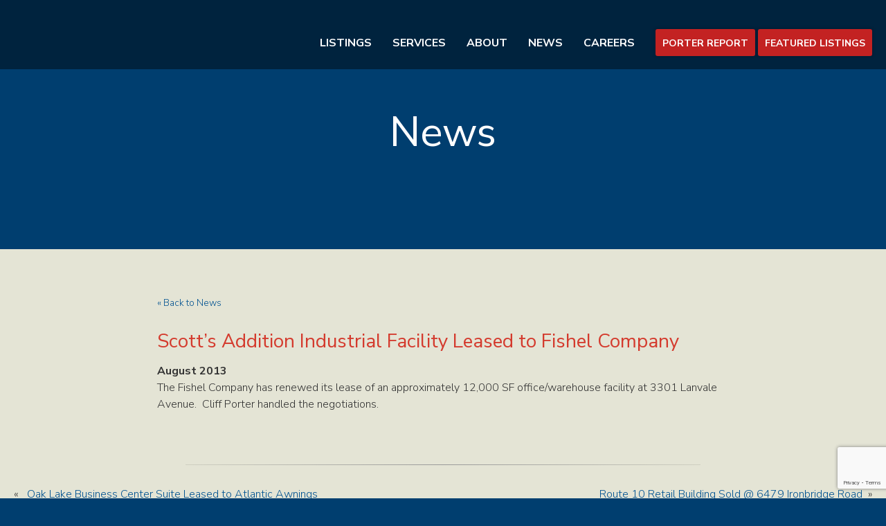

--- FILE ---
content_type: text/html; charset=UTF-8
request_url: https://porterinc.com/news/scotts-addition-industrial-facility-leased-to-fishel-company/
body_size: 9069
content:
<!DOCTYPE html>
<!--[if lt IE 7]> <html class="no-js lt-ie9 lt-ie8 lt-ie7" lang="en"> <![endif]-->
<!--[if IE 7]> <html class="no-js lt-ie9 lt-ie8" lang="en"> <![endif]-->
<!--[if IE 8]> <html class="no-js lt-ie9" lang="en"> <![endif]-->
<!--[if IE 9]> <html class="no-js ie9" lang="en"> <![endif]-->
<!--[if !IE]><!--> <html class="no-js" lang="en"> <!--<![endif]-->
	
	<head><style>img.lazy{min-height:1px}</style><link href="https://porterinc.com/wp-content/plugins/w3-total-cache/pub/js/lazyload.min.js" as="script">
		<meta charset="utf-8">
		<meta http-equiv="X-UA-Compatible" content="IE=edge,chrome=1">
		
		<meta name="description" content="">
		<meta name="viewport" content="width=device-width, initial-scale=1, user-scalable=no">
		<meta name="google-site-verification" content="AapFcz9_EspdMyYtbQu9nl9lsmEXqOvlCWeelPsrnag" />
		<link rel="shortcut icon" href="https://porterinc.com/wp-content/themes/porter/images/favicon.ico" />		
		<link rel="stylesheet" href="https://use.fontawesome.com/releases/v5.7.2/css/all.css" integrity="sha384-fnmOCqbTlWIlj8LyTjo7mOUStjsKC4pOpQbqyi7RrhN7udi9RwhKkMHpvLbHG9Sr" crossorigin="anonymous">
		<meta name='robots' content='index, follow, max-image-preview:large, max-snippet:-1, max-video-preview:-1' />

	<!-- This site is optimized with the Yoast SEO plugin v26.7 - https://yoast.com/wordpress/plugins/seo/ -->
	<title>Scott’s Addition Industrial Facility Leased to Fishel Company - Porter Realty Company, Inc.</title>
	<meta name="description" content="A leader in commercial and industrial real estate in Richmond, Virginia. Since 1965, Porter Realty offers a full range of services." />
	<link rel="canonical" href="https://porterinc.com/news/scotts-addition-industrial-facility-leased-to-fishel-company/" />
	<meta property="og:locale" content="en_US" />
	<meta property="og:type" content="article" />
	<meta property="og:title" content="Scott’s Addition Industrial Facility Leased to Fishel Company - Porter Realty Company, Inc." />
	<meta property="og:description" content="A leader in commercial and industrial real estate in Richmond, Virginia. Since 1965, Porter Realty offers a full range of services." />
	<meta property="og:url" content="https://porterinc.com/news/scotts-addition-industrial-facility-leased-to-fishel-company/" />
	<meta property="og:site_name" content="Porter Realty Company, Inc." />
	<meta property="article:published_time" content="2013-08-01T21:23:04+00:00" />
	<meta property="article:modified_time" content="2016-01-19T21:23:30+00:00" />
	<meta name="author" content="sysop" />
	<meta name="twitter:card" content="summary_large_image" />
	<meta name="twitter:label1" content="Written by" />
	<meta name="twitter:data1" content="sysop" />
	<script type="application/ld+json" class="yoast-schema-graph">{"@context":"https://schema.org","@graph":[{"@type":"Article","@id":"https://porterinc.com/news/scotts-addition-industrial-facility-leased-to-fishel-company/#article","isPartOf":{"@id":"https://porterinc.com/news/scotts-addition-industrial-facility-leased-to-fishel-company/"},"author":{"name":"sysop","@id":"https://porterinc.com/#/schema/person/728b1833004998d8cecf5e2164700e4b"},"headline":"Scott’s Addition Industrial Facility Leased to Fishel Company","datePublished":"2013-08-01T21:23:04+00:00","dateModified":"2016-01-19T21:23:30+00:00","mainEntityOfPage":{"@id":"https://porterinc.com/news/scotts-addition-industrial-facility-leased-to-fishel-company/"},"wordCount":31,"commentCount":0,"publisher":{"@id":"https://porterinc.com/#organization"},"articleSection":["News"],"inLanguage":"en-US","potentialAction":[{"@type":"CommentAction","name":"Comment","target":["https://porterinc.com/news/scotts-addition-industrial-facility-leased-to-fishel-company/#respond"]}]},{"@type":"WebPage","@id":"https://porterinc.com/news/scotts-addition-industrial-facility-leased-to-fishel-company/","url":"https://porterinc.com/news/scotts-addition-industrial-facility-leased-to-fishel-company/","name":"Scott’s Addition Industrial Facility Leased to Fishel Company - Porter Realty Company, Inc.","isPartOf":{"@id":"https://porterinc.com/#website"},"datePublished":"2013-08-01T21:23:04+00:00","dateModified":"2016-01-19T21:23:30+00:00","description":"A leader in commercial and industrial real estate in Richmond, Virginia. Since 1965, Porter Realty offers a full range of services.","breadcrumb":{"@id":"https://porterinc.com/news/scotts-addition-industrial-facility-leased-to-fishel-company/#breadcrumb"},"inLanguage":"en-US","potentialAction":[{"@type":"ReadAction","target":["https://porterinc.com/news/scotts-addition-industrial-facility-leased-to-fishel-company/"]}]},{"@type":"BreadcrumbList","@id":"https://porterinc.com/news/scotts-addition-industrial-facility-leased-to-fishel-company/#breadcrumb","itemListElement":[{"@type":"ListItem","position":1,"name":"Home","item":"https://porterinc.com/"},{"@type":"ListItem","position":2,"name":"News","item":"https://porterinc.com/news/"},{"@type":"ListItem","position":3,"name":"Scott’s Addition Industrial Facility Leased to Fishel Company"}]},{"@type":"WebSite","@id":"https://porterinc.com/#website","url":"https://porterinc.com/","name":"Porter Realty Company, Inc.","description":"Commercial and Industrial Real Estate in Richmond, Virginia","publisher":{"@id":"https://porterinc.com/#organization"},"potentialAction":[{"@type":"SearchAction","target":{"@type":"EntryPoint","urlTemplate":"https://porterinc.com/?s={search_term_string}"},"query-input":{"@type":"PropertyValueSpecification","valueRequired":true,"valueName":"search_term_string"}}],"inLanguage":"en-US"},{"@type":"Organization","@id":"https://porterinc.com/#organization","name":"Porter Realty Company, Inc.","url":"https://porterinc.com/","logo":{"@type":"ImageObject","inLanguage":"en-US","@id":"https://porterinc.com/#/schema/logo/image/","url":"https://porterinc.com/wp-content/uploads/2015/12/photo-slideshow.jpg","contentUrl":"https://porterinc.com/wp-content/uploads/2015/12/photo-slideshow.jpg","width":1500,"height":748,"caption":"Porter Realty Company, Inc."},"image":{"@id":"https://porterinc.com/#/schema/logo/image/"}},{"@type":"Person","@id":"https://porterinc.com/#/schema/person/728b1833004998d8cecf5e2164700e4b","name":"sysop"}]}</script>
	<!-- / Yoast SEO plugin. -->


<link rel='dns-prefetch' href='//unpkg.com' />
<link rel='dns-prefetch' href='//cdnjs.cloudflare.com' />
<link rel='dns-prefetch' href='//www.google.com' />
<link rel="alternate" type="application/rss+xml" title="Porter Realty Company, Inc. &raquo; Scott’s Addition Industrial Facility Leased to Fishel Company Comments Feed" href="https://porterinc.com/news/scotts-addition-industrial-facility-leased-to-fishel-company/feed/" />
<link rel="alternate" title="oEmbed (JSON)" type="application/json+oembed" href="https://porterinc.com/wp-json/oembed/1.0/embed?url=https%3A%2F%2Fporterinc.com%2Fnews%2Fscotts-addition-industrial-facility-leased-to-fishel-company%2F" />
<link rel="alternate" title="oEmbed (XML)" type="text/xml+oembed" href="https://porterinc.com/wp-json/oembed/1.0/embed?url=https%3A%2F%2Fporterinc.com%2Fnews%2Fscotts-addition-industrial-facility-leased-to-fishel-company%2F&#038;format=xml" />
<style id='wp-img-auto-sizes-contain-inline-css' type='text/css'>
img:is([sizes=auto i],[sizes^="auto," i]){contain-intrinsic-size:3000px 1500px}
/*# sourceURL=wp-img-auto-sizes-contain-inline-css */
</style>
<style id='wp-block-library-inline-css' type='text/css'>
:root{--wp-block-synced-color:#7a00df;--wp-block-synced-color--rgb:122,0,223;--wp-bound-block-color:var(--wp-block-synced-color);--wp-editor-canvas-background:#ddd;--wp-admin-theme-color:#007cba;--wp-admin-theme-color--rgb:0,124,186;--wp-admin-theme-color-darker-10:#006ba1;--wp-admin-theme-color-darker-10--rgb:0,107,160.5;--wp-admin-theme-color-darker-20:#005a87;--wp-admin-theme-color-darker-20--rgb:0,90,135;--wp-admin-border-width-focus:2px}@media (min-resolution:192dpi){:root{--wp-admin-border-width-focus:1.5px}}.wp-element-button{cursor:pointer}:root .has-very-light-gray-background-color{background-color:#eee}:root .has-very-dark-gray-background-color{background-color:#313131}:root .has-very-light-gray-color{color:#eee}:root .has-very-dark-gray-color{color:#313131}:root .has-vivid-green-cyan-to-vivid-cyan-blue-gradient-background{background:linear-gradient(135deg,#00d084,#0693e3)}:root .has-purple-crush-gradient-background{background:linear-gradient(135deg,#34e2e4,#4721fb 50%,#ab1dfe)}:root .has-hazy-dawn-gradient-background{background:linear-gradient(135deg,#faaca8,#dad0ec)}:root .has-subdued-olive-gradient-background{background:linear-gradient(135deg,#fafae1,#67a671)}:root .has-atomic-cream-gradient-background{background:linear-gradient(135deg,#fdd79a,#004a59)}:root .has-nightshade-gradient-background{background:linear-gradient(135deg,#330968,#31cdcf)}:root .has-midnight-gradient-background{background:linear-gradient(135deg,#020381,#2874fc)}:root{--wp--preset--font-size--normal:16px;--wp--preset--font-size--huge:42px}.has-regular-font-size{font-size:1em}.has-larger-font-size{font-size:2.625em}.has-normal-font-size{font-size:var(--wp--preset--font-size--normal)}.has-huge-font-size{font-size:var(--wp--preset--font-size--huge)}.has-text-align-center{text-align:center}.has-text-align-left{text-align:left}.has-text-align-right{text-align:right}.has-fit-text{white-space:nowrap!important}#end-resizable-editor-section{display:none}.aligncenter{clear:both}.items-justified-left{justify-content:flex-start}.items-justified-center{justify-content:center}.items-justified-right{justify-content:flex-end}.items-justified-space-between{justify-content:space-between}.screen-reader-text{border:0;clip-path:inset(50%);height:1px;margin:-1px;overflow:hidden;padding:0;position:absolute;width:1px;word-wrap:normal!important}.screen-reader-text:focus{background-color:#ddd;clip-path:none;color:#444;display:block;font-size:1em;height:auto;left:5px;line-height:normal;padding:15px 23px 14px;text-decoration:none;top:5px;width:auto;z-index:100000}html :where(.has-border-color){border-style:solid}html :where([style*=border-top-color]){border-top-style:solid}html :where([style*=border-right-color]){border-right-style:solid}html :where([style*=border-bottom-color]){border-bottom-style:solid}html :where([style*=border-left-color]){border-left-style:solid}html :where([style*=border-width]){border-style:solid}html :where([style*=border-top-width]){border-top-style:solid}html :where([style*=border-right-width]){border-right-style:solid}html :where([style*=border-bottom-width]){border-bottom-style:solid}html :where([style*=border-left-width]){border-left-style:solid}html :where(img[class*=wp-image-]){height:auto;max-width:100%}:where(figure){margin:0 0 1em}html :where(.is-position-sticky){--wp-admin--admin-bar--position-offset:var(--wp-admin--admin-bar--height,0px)}@media screen and (max-width:600px){html :where(.is-position-sticky){--wp-admin--admin-bar--position-offset:0px}}
/*wp_block_styles_on_demand_placeholder:6969d94c849c4*/
/*# sourceURL=wp-block-library-inline-css */
</style>
<style id='classic-theme-styles-inline-css' type='text/css'>
/*! This file is auto-generated */
.wp-block-button__link{color:#fff;background-color:#32373c;border-radius:9999px;box-shadow:none;text-decoration:none;padding:calc(.667em + 2px) calc(1.333em + 2px);font-size:1.125em}.wp-block-file__button{background:#32373c;color:#fff;text-decoration:none}
/*# sourceURL=/wp-includes/css/classic-themes.min.css */
</style>
<link rel='stylesheet' id='porter-stylesheet-css' href='https://porterinc.com/wp-content/themes/porter/style.css?ver=1.4' type='text/css' media='all' />
<link rel='stylesheet' id='slick-css-css' href='https://porterinc.com/wp-content/plugins/ApiFilterforRealNex/assets/css/slick.css?ver=6556f29c091e2b276f32e9e2c1af3474' type='text/css' media='all' />
<link rel='stylesheet' id='slick-theme-css-css' href='https://porterinc.com/wp-content/plugins/ApiFilterforRealNex/assets/css/slick-theme.css?ver=6556f29c091e2b276f32e9e2c1af3474' type='text/css' media='all' />
<link rel='stylesheet' id='slick-lightbox-css-css' href='https://porterinc.com/wp-content/plugins/ApiFilterforRealNex/assets/css/slick-lightbox.css?ver=6556f29c091e2b276f32e9e2c1af3474' type='text/css' media='all' />
<link rel='stylesheet' id='tailwind_css-css' href='https://porterinc.com/wp-content/plugins/ApiFilterforRealNex/assets/css/app.css?ver=6556f29c091e2b276f32e9e2c1af3474' type='text/css' media='all' />
<link rel='stylesheet' id='api_flter_css-css' href='https://porterinc.com/wp-content/plugins/ApiFilterforRealNex/assets/css/style.css?ver=6556f29c091e2b276f32e9e2c1af3474' type='text/css' media='all' />
<link rel='stylesheet' id='leaflet-css-css' href='https://cdnjs.cloudflare.com/ajax/libs/leaflet/1.9.4/leaflet.min.css?ver=6556f29c091e2b276f32e9e2c1af3474' type='text/css' media='all' />
<link rel='stylesheet' id='leaflet.markercluster-css-css' href='https://cdnjs.cloudflare.com/ajax/libs/leaflet.markercluster/1.5.3/MarkerCluster.min.css?ver=6556f29c091e2b276f32e9e2c1af3474' type='text/css' media='all' />
<link rel='stylesheet' id='leaflet.markercluster-default-css-css' href='https://cdnjs.cloudflare.com/ajax/libs/leaflet.markercluster/1.5.3/MarkerCluster.Default.min.css?ver=6556f29c091e2b276f32e9e2c1af3474' type='text/css' media='all' />
<script type="text/javascript" src="https://porterinc.com/wp-includes/js/jquery/jquery.min.js?ver=3.7.1" id="jquery-core-js"></script>
<script type="text/javascript" src="https://porterinc.com/wp-includes/js/jquery/jquery-migrate.min.js?ver=3.4.1" id="jquery-migrate-js"></script>
<script type="text/javascript" src="https://porterinc.com/wp-content/themes/porter/js/script.js?ver=1" id="Porter-js"></script>
<script type="text/javascript" src="https://porterinc.com/wp-content/plugins/ApiFilterforRealNex/js/api-widget.js?ver=20260116" id="api-widget-js-js"></script>
<script type="text/javascript" src="https://cdnjs.cloudflare.com/ajax/libs/leaflet/1.9.4/leaflet-src.min.js?ver=6556f29c091e2b276f32e9e2c1af3474" id="leafletjs-js"></script>
<script type="text/javascript" src="https://cdnjs.cloudflare.com/ajax/libs/leaflet.markercluster/1.5.3/leaflet.markercluster.min.js?ver=6556f29c091e2b276f32e9e2c1af3474" id="leafletjs.markercluster-js"></script>
<link rel="https://api.w.org/" href="https://porterinc.com/wp-json/" /><link rel="alternate" title="JSON" type="application/json" href="https://porterinc.com/wp-json/wp/v2/posts/950" /><link rel="EditURI" type="application/rsd+xml" title="RSD" href="https://porterinc.com/xmlrpc.php?rsd" />

<link rel='shortlink' href='https://porterinc.com/?p=950' />
<script type="text/javascript">
(function(url){
	if(/(?:Chrome\/26\.0\.1410\.63 Safari\/537\.31|WordfenceTestMonBot)/.test(navigator.userAgent)){ return; }
	var addEvent = function(evt, handler) {
		if (window.addEventListener) {
			document.addEventListener(evt, handler, false);
		} else if (window.attachEvent) {
			document.attachEvent('on' + evt, handler);
		}
	};
	var removeEvent = function(evt, handler) {
		if (window.removeEventListener) {
			document.removeEventListener(evt, handler, false);
		} else if (window.detachEvent) {
			document.detachEvent('on' + evt, handler);
		}
	};
	var evts = 'contextmenu dblclick drag dragend dragenter dragleave dragover dragstart drop keydown keypress keyup mousedown mousemove mouseout mouseover mouseup mousewheel scroll'.split(' ');
	var logHuman = function() {
		if (window.wfLogHumanRan) { return; }
		window.wfLogHumanRan = true;
		var wfscr = document.createElement('script');
		wfscr.type = 'text/javascript';
		wfscr.async = true;
		wfscr.src = url + '&r=' + Math.random();
		(document.getElementsByTagName('head')[0]||document.getElementsByTagName('body')[0]).appendChild(wfscr);
		for (var i = 0; i < evts.length; i++) {
			removeEvent(evts[i], logHuman);
		}
	};
	for (var i = 0; i < evts.length; i++) {
		addEvent(evts[i], logHuman);
	}
})('//porterinc.com/?wordfence_lh=1&hid=2F31C50A1BB04C15DD8FDBEC88D6A989');
</script><script>window.NEX_MAP_ID ="openstreetmap"</script>		<style type="text/css" id="wp-custom-css">
			#map.h-96 {
    height: 40rem;
}
#single-property .row{
max-width:100%
}
#properties .row {
max-width:80%
}
html .filter-col{
	background-color:#e4e4d5!important;
}
html .nex,
html .leaflet-popup-content-wrapper,
html .property-content,
html .heading h1,
html .heading h2,
html .property-content h1,
html .property-content h2,
html .property-content p{
	font-family: 'Nunito Sans', sans-serif !important;
	
}
.nex{
	z-index:14;
}
.nex input[type=text],
.nex .btn,
.nex .top-row .filter-control .main-control .filters-select
{
    height: 4rem;
    line-height: 2.2rem;
    font-size: 1.3rem !important;
		font-family: 'Nunito Sans', sans-serif !important;
		text-transform:capitalize;
}
button .nex-input-value,
.nex input[type=text]::placeholder{
	font-size:1.3rem !important;
}
.nex .top-row .filter-control .main-control .filters-select option{
	font-size:1.3rem !important;
	height: 40px; /* Set the height */
  line-height: 40px; /* Set the line height */
}
.nex input{
	margin:unset;
	border-radius:unset;
}
.card .\!text-lg,
.nex-input-label,
.nex .text-base{
font-size:unset !important;
	line-height:unset !important;
}
.property-name .\!text-xs,
.nex .card-wrapper .photo-bg .property-name .name
{
font-size:14px !important;
line-height:unset !important;
}
.info_content .gmap-title, 
.info_content span,
.info_content a {
	font-size:14px !important;
	line-height:18px !important;
}
.info_content a {
	margin-top:10px;
}
.info_content .w-48{
	width:200px!important;
}
.fbg-color {
    background-color: #e4e4d5;
}
.leaflet-popup-content {
	margin: 13px 20px 13px 20px;
}
.leaflet-container a.leaflet-popup-close-button {
	right: 3px;
}
html .cbg-color,
.nex .settings.btn{
    font-weight: 700!important;
    text-transform: uppercase!important;
    line-height: normal;
    padding: 8px 20px 8px 20px;
    -moz-border-radius: 25px;
    -webkit-border-radius: 25px;
    border-radius: 3px!important;
    -moz-box-shadow: 0 0 3px 3px rgba(0,0,0,.1);
    -webkit-box-shadow: 0 0 3px 3px rgba(0,0,0,.1);
    box-shadow: 0 0 3px 3px rgba(0,0,0,.1);
}*
.nex .top-row .filter-control .btn:hover{
background-color: #9a1a1a!important;
}
.property-content .\!text-2xl{
		font-size: 2.5rem !important;
    line-height: 3rem !important;
}
html .property-content b,
html .property-content p,
html .property-content a,
.property-content .tabset > label,
.property-content .\!text-base {
    font-size: 1.5rem !important;
    line-height: 2.5rem !important;
}
.thumbnail img{
	margin:0;
}
 		</style>
				
		<!-- Google tag (gtag.js) -->
		<script async src="https://www.googletagmanager.com/gtag/js?id=G-3XF2DLVP9Y"></script>
		<script>
		  window.dataLayer = window.dataLayer || [];
		  function gtag(){dataLayer.push(arguments);}
		  gtag('js', new Date());
		
		  gtag('config', 'G-3XF2DLVP9Y');
		</script>
		
	</head>	
<body id="scotts-addition-industrial-facility-leased-to-fishel-company" class="wp-singular post-template-default single single-post postid-950 single-format-standard wp-theme-porter">
		
	    <section id="search-box">
		    <div class="row">
		        <!-- Search -->        	    		        
	    		<div class="scol twelve">
    		        <div class="inner">
        	    		<form action="https://porterinc.com" id="searchform" method="get">
        	    		    <label for="s" class="screen-reader-text">Search for:</label>
        	    		    <input type="text" id="s" name="s" value="" autocomplete="off" placeholder="Search Porter…" autofocus>
        	    		    <input type="submit" value="M" id="search-submit"/>
        	    		</form> 
		            </div><!-- end inner -->
		        </div><!-- end scol twelve -->
	            <div class="icon-close x"></div>		        
		    </div>
		</section><!-- end search-box -->
		
		<header class="row full">
	        <div class="row">
    	        <a href="/">
    	                	            <img class="lazy" id="logo" alt="Porter Realty" src="data:image/svg+xml,%3Csvg%20xmlns='http://www.w3.org/2000/svg'%20viewBox='0%200%20440%20106'%3E%3C/svg%3E" data-src="https://porterinc.com/wp-content/uploads/2015/12/logo-porter-white-440x106.png" />
    	        </a>
    	            <img id="logo" class="mobile lazy" alt="Porter Realty" src="data:image/svg+xml,%3Csvg%20xmlns='http://www.w3.org/2000/svg'%20viewBox='0%200%201%201'%3E%3C/svg%3E" data-src="https://porterinc.com/wp-content/themes/porter/images/logo-porter-bw.png" />
    	        <nav id="bar">
    		        <div class="menu-primary-container"><ul id="menu-primary" class="menu"><li id="menu-item-136019" class="menu-item menu-item-type-post_type menu-item-object-page menu-item-136019"><a href="https://porterinc.com/company-listing/">Listings</a></li>
<li id="menu-item-8022" class="menu-item menu-item-type-post_type menu-item-object-page menu-item-has-children menu-item-8022"><a href="https://porterinc.com/services/">Services</a>
<ul class="sub-menu">
	<li id="menu-item-21" class="menu-item menu-item-type-post_type menu-item-object-page menu-item-21"><a href="https://porterinc.com/services/">Services Overview</a></li>
	<li id="menu-item-242" class="menu-item menu-item-type-post_type menu-item-object-page menu-item-242"><a href="https://porterinc.com/services/sales-leasing/">Sales &#038; Leasing</a></li>
	<li id="menu-item-290" class="menu-item menu-item-type-post_type menu-item-object-page menu-item-290"><a href="https://porterinc.com/services/consulting/">Consulting</a></li>
	<li id="menu-item-291" class="menu-item menu-item-type-post_type menu-item-object-page menu-item-291"><a href="https://porterinc.com/services/property-management/">Property Management</a></li>
</ul>
</li>
<li id="menu-item-8038" class="menu-item menu-item-type-post_type menu-item-object-page menu-item-has-children menu-item-8038"><a href="https://porterinc.com/about/ourteam/">About</a>
<ul class="sub-menu">
	<li id="menu-item-186" class="menu-item menu-item-type-post_type menu-item-object-page menu-item-186"><a href="https://porterinc.com/about/ourteam/">Our Team</a></li>
	<li id="menu-item-185" class="menu-item menu-item-type-post_type menu-item-object-page menu-item-185"><a href="https://porterinc.com/about/history/">History</a></li>
</ul>
</li>
<li id="menu-item-24" class="menu-item menu-item-type-custom menu-item-object-custom menu-item-24"><a href="/news">News</a></li>
<li id="menu-item-2454" class="menu-item menu-item-type-post_type menu-item-object-page menu-item-2454"><a href="https://porterinc.com/careers/">Careers</a></li>
</ul></div>    		        <div class="container-secondary">
<!--        		        <div class="icon-search magnify search"></div>-->
        		        <a class="btn" href="https://porterinc.com/wp-content/uploads/2025/10/PorterReport-Q3-2025-FINAL.pdf">Porter Report</a>
        		        <a class="btn" href="https://porterinc.com/wp-content/uploads/2025/10/Featured-and-Available-Properties-Q3_2025-FINAL.pdf">Featured Listings</a>
        		    </div><!-- end secondary-nav -->
        		    <div class="container-mobile">
            		    <div class="icon-menu mobile-nav-trigger"></div>
<!--            		    <div class="icon-search magnify search"></div>-->
            		</div> 		    
    		    </nav><!-- end nav#bar -->    		    
		    </div><!-- end row -->	
		    <div class="wave-blue lazy" style="" data-bg="https://porterinc.com/wp-content/themes/porter/images/graphic-wave-blue.png"></div>	    
		</header>        
        <nav id="mobile">            	    
	        <ul>
	            <div class="menu-primary-container"><ul id="menu-primary-1" class="menu"><li class="menu-item menu-item-type-post_type menu-item-object-page menu-item-136019"><a href="https://porterinc.com/company-listing/">Listings</a></li>
<li class="menu-item menu-item-type-post_type menu-item-object-page menu-item-has-children menu-item-8022"><a href="https://porterinc.com/services/">Services</a>
<ul class="sub-menu">
	<li class="menu-item menu-item-type-post_type menu-item-object-page menu-item-21"><a href="https://porterinc.com/services/">Services Overview</a></li>
	<li class="menu-item menu-item-type-post_type menu-item-object-page menu-item-242"><a href="https://porterinc.com/services/sales-leasing/">Sales &#038; Leasing</a></li>
	<li class="menu-item menu-item-type-post_type menu-item-object-page menu-item-290"><a href="https://porterinc.com/services/consulting/">Consulting</a></li>
	<li class="menu-item menu-item-type-post_type menu-item-object-page menu-item-291"><a href="https://porterinc.com/services/property-management/">Property Management</a></li>
</ul>
</li>
<li class="menu-item menu-item-type-post_type menu-item-object-page menu-item-has-children menu-item-8038"><a href="https://porterinc.com/about/ourteam/">About</a>
<ul class="sub-menu">
	<li class="menu-item menu-item-type-post_type menu-item-object-page menu-item-186"><a href="https://porterinc.com/about/ourteam/">Our Team</a></li>
	<li class="menu-item menu-item-type-post_type menu-item-object-page menu-item-185"><a href="https://porterinc.com/about/history/">History</a></li>
</ul>
</li>
<li class="menu-item menu-item-type-custom menu-item-object-custom menu-item-24"><a href="/news">News</a></li>
<li class="menu-item menu-item-type-post_type menu-item-object-page menu-item-2454"><a href="https://porterinc.com/careers/">Careers</a></li>
</ul></div>	            <li class="pr">
	                <a class="btn" href="https://porterinc.com/wp-content/uploads/2025/10/PorterReport-Q3-2025-FINAL.pdf">Porter Report</a>
	            </li>
	            <li class="pr">
	                <a class="btn" href="https://porterinc.com/wp-content/uploads/2025/10/Featured-and-Available-Properties-Q3_2025-FINAL.pdf">Featured Listings</a>
	            </li>
	        </ul>
    	</nav><!-- end mobile -->    
    <section class="lazy" id="banner" style="" data-bg="https://porterinc.com/wp-content/uploads/2016/01/photo-news.jpg">            
        <h2>News</h2>
        <div class="wave-tan lazy" style="" data-bg="https://porterinc.com/wp-content/themes/porter/images/graphic-wave-tan.png"></div>
    </section><!-- end banner -->
    <section id="news-article" class="tan content">
        <div class="row full">            
	        <article class="row">
                                   <div class="col eight">
                        <div class="inner">
                             <a href="/news">
                                 <small>&laquo; Back to News</small>
                             </a><br /><br />
                             <h2>Scott’s Addition Industrial Facility Leased to Fishel Company</h2>
                             <date>
                            	<strong>
            		                August            		                2013            		        	</strong>
        		            </date>
    	                    <div class="list-item">
<p>The Fishel Company has renewed its lease of an approximately 12,000 SF office/warehouse facility at 3301 Lanvale Avenue.  Cliff Porter handled the negotiations.</p>
</div>
  
    	                                        		            
    	                      
    		            </div><!-- end col inner -->
    		        </div><!-- end col eight -->    		        
                                
	        </article><!-- end article -->
	        
	        <div id="container-arrows" class="row">
	            <hr class="med" />
            	<div class="previous col six">				
            		<div class="inner">
            		    <span>&laquo; &nbsp;</span> <a href="https://porterinc.com/news/oak-lake-business-center-suite-leased-to-atlantic-awnings/" rel="prev">Oak Lake Business Center Suite Leased to Atlantic Awnings</a>	
            		</div>
            	</div>
            	<div class="next col six">	
            		<div class="inner">
            		    <a href="https://porterinc.com/news/route-10-retail-building-sold-6479-ironbridge-road/" rel="next">Route 10 Retail Building Sold @ 6479 Ironbridge Road</a><span>&nbsp; &raquo;</span>	
            		</div>
            	</div>
            </div><!-- end #container-arrows -->
        </div><!-- end row full -->                
    </section><!-- end tan content -->
	<footer>
		
		<section id="contact-info">
    		<div class="row">
    		    <div class="col six">
        		    <div class="inner">
            		         	                <img class="lazy" id="logo" alt="Porter Realty" src="data:image/svg+xml,%3Csvg%20xmlns='http://www.w3.org/2000/svg'%20viewBox='0%200%20440%20106'%3E%3C/svg%3E" data-src="https://porterinc.com/wp-content/uploads/2015/12/logo-porter-white-440x106.png" />
            		    <p>4801 Radford Avenue | PO Box 6482<br />
Richmond, VA 23230<br />
Main 804.353.7994<br />
Fax 804.355.7950</p>
    
            		    <div class="container-logos">
            		        							<!--
            		        <a target="_blank" href="">
            		            <img class="lazy" alt="" src="data:image/svg+xml,%3Csvg%20xmlns='http://www.w3.org/2000/svg'%20viewBox='0%200%201%201'%3E%3C/svg%3E" data-src="" />
            		        </a> -->
            		        <a target="_blank" href="http://www.ccim.com/">
            		            <img class="lazy" alt="CCIM Logo" src="data:image/svg+xml,%3Csvg%20xmlns='http://www.w3.org/2000/svg'%20viewBox='0%200%2047%2039'%3E%3C/svg%3E" data-src="https://porterinc.com/wp-content/uploads/2015/12/logo-ccim.png" />
            		        </a>
            		        <a target="_blank" href="http://www.sior.com/">
            		            <img class="lazy" alt="Sior Logo" src="data:image/svg+xml,%3Csvg%20xmlns='http://www.w3.org/2000/svg'%20viewBox='0%200%20105%2035'%3E%3C/svg%3E" data-src="https://porterinc.com/wp-content/uploads/2016/01/logo-sior-white.png" />
            		        </a>
            		    </div><!-- end container-logos -->
            		</div>
        		</div><!-- end col four -->
        		<div class="col six">
        		    <div class="inner">
            		    <div class="container-tagline">
            		        <h3>Stay Connected.</h3>
            		        <div class="social">
            		                        		                <a target="_blank" href="https://www.linkedin.com/company/porter-realty-company-inc.?trk=vsrp_companies_cluster_name&amp;trkInfo=VSRPsearchId%3A435259921453326077395%2CVSRPtargetId%3A1221998%2CVSRPcmpt%3Acompanies_cluster" class="icon-in soc" alt="LinkedIn"><span class="sr-only">YouTube</span></a>
            		                        		                            		            <a target="_blank" href="https://www.youtube.com/channel/UCTH8pENG-vYBWSKY-QPTBjA" class="icon-youtube soc" alt="YouTube"><span class="sr-only">YouTube</span></a>
                		                    		        </div>
            		    </div><!-- end container-tagline -->
            		    					
            		    <form action="https://porterinc.us1.list-manage.com/subscribe/post?u=fb5c28fb5d89c1c5527326def&amp;id=e605be4668&amp;f_id=00c5c2e1f0" method="post" id="mc-embedded-subscribe-form" name="mc-embedded-subscribe-form" class="validate" target="_blank">
        		            <div class="newsletter">	
								<label for="mce-NAME" class="sr-only">First Name</label>
                		            <input type="text" name="FNAME" class=" text" id="mce-FNAME" value="" placeholder="First Name">
									<label for="mce-EMAIL" class="sr-only">Email</label>
                		            <input id="mce-EMAIL" class="input-email required email text" type="text" name="EMAIL" placeholder="Email" />
                		            <input type="submit" value="Subscribe" class="btn-outline" />
            		        </div><!-- end newsletter -->
            		    </form>
            		    <div class="copyright">
            		        <span>&copy; 2026 Porter Realty Company, Inc. All Rights Reserved.</span>
            		    </div>
            		</div>
        		</div><!-- end col eight -->    		    
    		</div><!-- end row -->
    	</section>
    </footer>
    <!-- Scripts -->
    <script type="text/javascript">
      var _gaq = _gaq || [];
      _gaq.push(['_setAccount', 'UA-16420033-1']);
      _gaq.push(['_trackPageview']);    
      (function() {
        var ga = document.createElement('script'); ga.type = 'text/javascript'; ga.async = true;
        ga.src = ('https:' == document.location.protocol ? 'https://ssl' : 'http://www') + '.google-analytics.com/ga.js';
        var s = document.getElementsByTagName('script')[0]; s.parentNode.insertBefore(ga, s);
      })();    
    </script>
	<script type="speculationrules">
{"prefetch":[{"source":"document","where":{"and":[{"href_matches":"/*"},{"not":{"href_matches":["/wp-*.php","/wp-admin/*","/wp-content/uploads/*","/wp-content/*","/wp-content/plugins/*","/wp-content/themes/porter/*","/*\\?(.+)"]}},{"not":{"selector_matches":"a[rel~=\"nofollow\"]"}},{"not":{"selector_matches":".no-prefetch, .no-prefetch a"}}]},"eagerness":"conservative"}]}
</script>
<script type="text/javascript" src="https://porterinc.com/wp-content/themes/porter/js/libs/modernizr-2.6.2.min.js?ver=2.6.2" id="modernizr-js"></script>
<script type="text/javascript" src="https://porterinc.com/wp-content/themes/porter/js/libs/selectivizr-min.js?ver=1.0.2" id="selectivizr-js"></script>
<script type="text/javascript" src="https://porterinc.com/wp-content/themes/porter/js/jquery.flexslider-min.js?ver=2.6.0" id="flexslider-js"></script>
<script type="text/javascript" src="https://porterinc.com/wp-content/themes/porter/js/jquery.transit.min.js?ver=1" id="transit-js"></script>
<script type="text/javascript" src="https://porterinc.com/wp-content/themes/porter/js/jquery.matchHeight-min.js?ver=0.5.2" id="match-height-js"></script>
<script type="text/javascript" src="https://porterinc.com/wp-content/themes/porter/js/jquery.easyListSplitter.js?ver=1.0.2" id="list-splitter-js"></script>
<script type="text/javascript" src="https://porterinc.com/wp-content/themes/porter/js/fancySelect.js?ver=1.4.0" id="fancy-select-js"></script>
<script type="text/javascript" src="https://porterinc.com/wp-content/plugins/ApiFilterforRealNex/js/lib/slick.min.js?ver=20230118" id="slick-js-js"></script>
<script type="text/javascript" src="https://porterinc.com/wp-content/plugins/ApiFilterforRealNex/js/lib/slick-lightbox.min.js?ver=20230118" id="slick-lightbox-js-js"></script>
<script type="text/javascript" src="https://unpkg.com/isotope-layout@3/dist/isotope.pkgd.min.js?ver=20260116" id="lib-isotope-js"></script>
<script type="text/javascript" src="https://porterinc.com/wp-content/plugins/ApiFilterforRealNex//js/filter-events-handler.js?ver=20260116" id="filter-events-js"></script>
<script type="text/javascript" src="https://porterinc.com/wp-content/plugins/ApiFilterforRealNex//js/openstreet-map.js?ver=20260116" id="openstreet-map-js"></script>
<script type="text/javascript" id="gforms_recaptcha_recaptcha-js-extra">
/* <![CDATA[ */
var gforms_recaptcha_recaptcha_strings = {"nonce":"6648b5e64e","disconnect":"Disconnecting","change_connection_type":"Resetting","spinner":"https://porterinc.com/wp-content/plugins/gravityforms/images/spinner.svg","connection_type":"classic","disable_badge":"1","change_connection_type_title":"Change Connection Type","change_connection_type_message":"Changing the connection type will delete your current settings.  Do you want to proceed?","disconnect_title":"Disconnect","disconnect_message":"Disconnecting from reCAPTCHA will delete your current settings.  Do you want to proceed?","site_key":"6LcYIwwiAAAAAJO47c2DlNi-JMQipF4d6YHeRjJa"};
//# sourceURL=gforms_recaptcha_recaptcha-js-extra
/* ]]> */
</script>
<script type="text/javascript" src="https://www.google.com/recaptcha/api.js?render=6LcYIwwiAAAAAJO47c2DlNi-JMQipF4d6YHeRjJa&amp;ver=2.1.0" id="gforms_recaptcha_recaptcha-js" defer="defer" data-wp-strategy="defer"></script>
<script type="text/javascript" src="https://porterinc.com/wp-content/plugins/gravityformsrecaptcha/js/frontend.min.js?ver=2.1.0" id="gforms_recaptcha_frontend-js" defer="defer" data-wp-strategy="defer"></script>
	<script>window.w3tc_lazyload=1,window.lazyLoadOptions={elements_selector:".lazy",callback_loaded:function(t){var e;try{e=new CustomEvent("w3tc_lazyload_loaded",{detail:{e:t}})}catch(a){(e=document.createEvent("CustomEvent")).initCustomEvent("w3tc_lazyload_loaded",!1,!1,{e:t})}window.dispatchEvent(e)}}</script><script async src="https://porterinc.com/wp-content/plugins/w3-total-cache/pub/js/lazyload.min.js"></script></body>
</html>
<!--
Performance optimized by W3 Total Cache. Learn more: https://www.boldgrid.com/w3-total-cache/?utm_source=w3tc&utm_medium=footer_comment&utm_campaign=free_plugin

Page Caching using Disk: Enhanced 
Lazy Loading
Database Caching 1/146 queries in 0.021 seconds using Memcached (Request-wide modification query)

Served from: porterinc.com @ 2026-01-16 06:23:08 by W3 Total Cache
-->

--- FILE ---
content_type: text/html; charset=utf-8
request_url: https://www.google.com/recaptcha/api2/anchor?ar=1&k=6LcYIwwiAAAAAJO47c2DlNi-JMQipF4d6YHeRjJa&co=aHR0cHM6Ly9wb3J0ZXJpbmMuY29tOjQ0Mw..&hl=en&v=PoyoqOPhxBO7pBk68S4YbpHZ&size=invisible&anchor-ms=20000&execute-ms=30000&cb=moa82jfj32qt
body_size: 48747
content:
<!DOCTYPE HTML><html dir="ltr" lang="en"><head><meta http-equiv="Content-Type" content="text/html; charset=UTF-8">
<meta http-equiv="X-UA-Compatible" content="IE=edge">
<title>reCAPTCHA</title>
<style type="text/css">
/* cyrillic-ext */
@font-face {
  font-family: 'Roboto';
  font-style: normal;
  font-weight: 400;
  font-stretch: 100%;
  src: url(//fonts.gstatic.com/s/roboto/v48/KFO7CnqEu92Fr1ME7kSn66aGLdTylUAMa3GUBHMdazTgWw.woff2) format('woff2');
  unicode-range: U+0460-052F, U+1C80-1C8A, U+20B4, U+2DE0-2DFF, U+A640-A69F, U+FE2E-FE2F;
}
/* cyrillic */
@font-face {
  font-family: 'Roboto';
  font-style: normal;
  font-weight: 400;
  font-stretch: 100%;
  src: url(//fonts.gstatic.com/s/roboto/v48/KFO7CnqEu92Fr1ME7kSn66aGLdTylUAMa3iUBHMdazTgWw.woff2) format('woff2');
  unicode-range: U+0301, U+0400-045F, U+0490-0491, U+04B0-04B1, U+2116;
}
/* greek-ext */
@font-face {
  font-family: 'Roboto';
  font-style: normal;
  font-weight: 400;
  font-stretch: 100%;
  src: url(//fonts.gstatic.com/s/roboto/v48/KFO7CnqEu92Fr1ME7kSn66aGLdTylUAMa3CUBHMdazTgWw.woff2) format('woff2');
  unicode-range: U+1F00-1FFF;
}
/* greek */
@font-face {
  font-family: 'Roboto';
  font-style: normal;
  font-weight: 400;
  font-stretch: 100%;
  src: url(//fonts.gstatic.com/s/roboto/v48/KFO7CnqEu92Fr1ME7kSn66aGLdTylUAMa3-UBHMdazTgWw.woff2) format('woff2');
  unicode-range: U+0370-0377, U+037A-037F, U+0384-038A, U+038C, U+038E-03A1, U+03A3-03FF;
}
/* math */
@font-face {
  font-family: 'Roboto';
  font-style: normal;
  font-weight: 400;
  font-stretch: 100%;
  src: url(//fonts.gstatic.com/s/roboto/v48/KFO7CnqEu92Fr1ME7kSn66aGLdTylUAMawCUBHMdazTgWw.woff2) format('woff2');
  unicode-range: U+0302-0303, U+0305, U+0307-0308, U+0310, U+0312, U+0315, U+031A, U+0326-0327, U+032C, U+032F-0330, U+0332-0333, U+0338, U+033A, U+0346, U+034D, U+0391-03A1, U+03A3-03A9, U+03B1-03C9, U+03D1, U+03D5-03D6, U+03F0-03F1, U+03F4-03F5, U+2016-2017, U+2034-2038, U+203C, U+2040, U+2043, U+2047, U+2050, U+2057, U+205F, U+2070-2071, U+2074-208E, U+2090-209C, U+20D0-20DC, U+20E1, U+20E5-20EF, U+2100-2112, U+2114-2115, U+2117-2121, U+2123-214F, U+2190, U+2192, U+2194-21AE, U+21B0-21E5, U+21F1-21F2, U+21F4-2211, U+2213-2214, U+2216-22FF, U+2308-230B, U+2310, U+2319, U+231C-2321, U+2336-237A, U+237C, U+2395, U+239B-23B7, U+23D0, U+23DC-23E1, U+2474-2475, U+25AF, U+25B3, U+25B7, U+25BD, U+25C1, U+25CA, U+25CC, U+25FB, U+266D-266F, U+27C0-27FF, U+2900-2AFF, U+2B0E-2B11, U+2B30-2B4C, U+2BFE, U+3030, U+FF5B, U+FF5D, U+1D400-1D7FF, U+1EE00-1EEFF;
}
/* symbols */
@font-face {
  font-family: 'Roboto';
  font-style: normal;
  font-weight: 400;
  font-stretch: 100%;
  src: url(//fonts.gstatic.com/s/roboto/v48/KFO7CnqEu92Fr1ME7kSn66aGLdTylUAMaxKUBHMdazTgWw.woff2) format('woff2');
  unicode-range: U+0001-000C, U+000E-001F, U+007F-009F, U+20DD-20E0, U+20E2-20E4, U+2150-218F, U+2190, U+2192, U+2194-2199, U+21AF, U+21E6-21F0, U+21F3, U+2218-2219, U+2299, U+22C4-22C6, U+2300-243F, U+2440-244A, U+2460-24FF, U+25A0-27BF, U+2800-28FF, U+2921-2922, U+2981, U+29BF, U+29EB, U+2B00-2BFF, U+4DC0-4DFF, U+FFF9-FFFB, U+10140-1018E, U+10190-1019C, U+101A0, U+101D0-101FD, U+102E0-102FB, U+10E60-10E7E, U+1D2C0-1D2D3, U+1D2E0-1D37F, U+1F000-1F0FF, U+1F100-1F1AD, U+1F1E6-1F1FF, U+1F30D-1F30F, U+1F315, U+1F31C, U+1F31E, U+1F320-1F32C, U+1F336, U+1F378, U+1F37D, U+1F382, U+1F393-1F39F, U+1F3A7-1F3A8, U+1F3AC-1F3AF, U+1F3C2, U+1F3C4-1F3C6, U+1F3CA-1F3CE, U+1F3D4-1F3E0, U+1F3ED, U+1F3F1-1F3F3, U+1F3F5-1F3F7, U+1F408, U+1F415, U+1F41F, U+1F426, U+1F43F, U+1F441-1F442, U+1F444, U+1F446-1F449, U+1F44C-1F44E, U+1F453, U+1F46A, U+1F47D, U+1F4A3, U+1F4B0, U+1F4B3, U+1F4B9, U+1F4BB, U+1F4BF, U+1F4C8-1F4CB, U+1F4D6, U+1F4DA, U+1F4DF, U+1F4E3-1F4E6, U+1F4EA-1F4ED, U+1F4F7, U+1F4F9-1F4FB, U+1F4FD-1F4FE, U+1F503, U+1F507-1F50B, U+1F50D, U+1F512-1F513, U+1F53E-1F54A, U+1F54F-1F5FA, U+1F610, U+1F650-1F67F, U+1F687, U+1F68D, U+1F691, U+1F694, U+1F698, U+1F6AD, U+1F6B2, U+1F6B9-1F6BA, U+1F6BC, U+1F6C6-1F6CF, U+1F6D3-1F6D7, U+1F6E0-1F6EA, U+1F6F0-1F6F3, U+1F6F7-1F6FC, U+1F700-1F7FF, U+1F800-1F80B, U+1F810-1F847, U+1F850-1F859, U+1F860-1F887, U+1F890-1F8AD, U+1F8B0-1F8BB, U+1F8C0-1F8C1, U+1F900-1F90B, U+1F93B, U+1F946, U+1F984, U+1F996, U+1F9E9, U+1FA00-1FA6F, U+1FA70-1FA7C, U+1FA80-1FA89, U+1FA8F-1FAC6, U+1FACE-1FADC, U+1FADF-1FAE9, U+1FAF0-1FAF8, U+1FB00-1FBFF;
}
/* vietnamese */
@font-face {
  font-family: 'Roboto';
  font-style: normal;
  font-weight: 400;
  font-stretch: 100%;
  src: url(//fonts.gstatic.com/s/roboto/v48/KFO7CnqEu92Fr1ME7kSn66aGLdTylUAMa3OUBHMdazTgWw.woff2) format('woff2');
  unicode-range: U+0102-0103, U+0110-0111, U+0128-0129, U+0168-0169, U+01A0-01A1, U+01AF-01B0, U+0300-0301, U+0303-0304, U+0308-0309, U+0323, U+0329, U+1EA0-1EF9, U+20AB;
}
/* latin-ext */
@font-face {
  font-family: 'Roboto';
  font-style: normal;
  font-weight: 400;
  font-stretch: 100%;
  src: url(//fonts.gstatic.com/s/roboto/v48/KFO7CnqEu92Fr1ME7kSn66aGLdTylUAMa3KUBHMdazTgWw.woff2) format('woff2');
  unicode-range: U+0100-02BA, U+02BD-02C5, U+02C7-02CC, U+02CE-02D7, U+02DD-02FF, U+0304, U+0308, U+0329, U+1D00-1DBF, U+1E00-1E9F, U+1EF2-1EFF, U+2020, U+20A0-20AB, U+20AD-20C0, U+2113, U+2C60-2C7F, U+A720-A7FF;
}
/* latin */
@font-face {
  font-family: 'Roboto';
  font-style: normal;
  font-weight: 400;
  font-stretch: 100%;
  src: url(//fonts.gstatic.com/s/roboto/v48/KFO7CnqEu92Fr1ME7kSn66aGLdTylUAMa3yUBHMdazQ.woff2) format('woff2');
  unicode-range: U+0000-00FF, U+0131, U+0152-0153, U+02BB-02BC, U+02C6, U+02DA, U+02DC, U+0304, U+0308, U+0329, U+2000-206F, U+20AC, U+2122, U+2191, U+2193, U+2212, U+2215, U+FEFF, U+FFFD;
}
/* cyrillic-ext */
@font-face {
  font-family: 'Roboto';
  font-style: normal;
  font-weight: 500;
  font-stretch: 100%;
  src: url(//fonts.gstatic.com/s/roboto/v48/KFO7CnqEu92Fr1ME7kSn66aGLdTylUAMa3GUBHMdazTgWw.woff2) format('woff2');
  unicode-range: U+0460-052F, U+1C80-1C8A, U+20B4, U+2DE0-2DFF, U+A640-A69F, U+FE2E-FE2F;
}
/* cyrillic */
@font-face {
  font-family: 'Roboto';
  font-style: normal;
  font-weight: 500;
  font-stretch: 100%;
  src: url(//fonts.gstatic.com/s/roboto/v48/KFO7CnqEu92Fr1ME7kSn66aGLdTylUAMa3iUBHMdazTgWw.woff2) format('woff2');
  unicode-range: U+0301, U+0400-045F, U+0490-0491, U+04B0-04B1, U+2116;
}
/* greek-ext */
@font-face {
  font-family: 'Roboto';
  font-style: normal;
  font-weight: 500;
  font-stretch: 100%;
  src: url(//fonts.gstatic.com/s/roboto/v48/KFO7CnqEu92Fr1ME7kSn66aGLdTylUAMa3CUBHMdazTgWw.woff2) format('woff2');
  unicode-range: U+1F00-1FFF;
}
/* greek */
@font-face {
  font-family: 'Roboto';
  font-style: normal;
  font-weight: 500;
  font-stretch: 100%;
  src: url(//fonts.gstatic.com/s/roboto/v48/KFO7CnqEu92Fr1ME7kSn66aGLdTylUAMa3-UBHMdazTgWw.woff2) format('woff2');
  unicode-range: U+0370-0377, U+037A-037F, U+0384-038A, U+038C, U+038E-03A1, U+03A3-03FF;
}
/* math */
@font-face {
  font-family: 'Roboto';
  font-style: normal;
  font-weight: 500;
  font-stretch: 100%;
  src: url(//fonts.gstatic.com/s/roboto/v48/KFO7CnqEu92Fr1ME7kSn66aGLdTylUAMawCUBHMdazTgWw.woff2) format('woff2');
  unicode-range: U+0302-0303, U+0305, U+0307-0308, U+0310, U+0312, U+0315, U+031A, U+0326-0327, U+032C, U+032F-0330, U+0332-0333, U+0338, U+033A, U+0346, U+034D, U+0391-03A1, U+03A3-03A9, U+03B1-03C9, U+03D1, U+03D5-03D6, U+03F0-03F1, U+03F4-03F5, U+2016-2017, U+2034-2038, U+203C, U+2040, U+2043, U+2047, U+2050, U+2057, U+205F, U+2070-2071, U+2074-208E, U+2090-209C, U+20D0-20DC, U+20E1, U+20E5-20EF, U+2100-2112, U+2114-2115, U+2117-2121, U+2123-214F, U+2190, U+2192, U+2194-21AE, U+21B0-21E5, U+21F1-21F2, U+21F4-2211, U+2213-2214, U+2216-22FF, U+2308-230B, U+2310, U+2319, U+231C-2321, U+2336-237A, U+237C, U+2395, U+239B-23B7, U+23D0, U+23DC-23E1, U+2474-2475, U+25AF, U+25B3, U+25B7, U+25BD, U+25C1, U+25CA, U+25CC, U+25FB, U+266D-266F, U+27C0-27FF, U+2900-2AFF, U+2B0E-2B11, U+2B30-2B4C, U+2BFE, U+3030, U+FF5B, U+FF5D, U+1D400-1D7FF, U+1EE00-1EEFF;
}
/* symbols */
@font-face {
  font-family: 'Roboto';
  font-style: normal;
  font-weight: 500;
  font-stretch: 100%;
  src: url(//fonts.gstatic.com/s/roboto/v48/KFO7CnqEu92Fr1ME7kSn66aGLdTylUAMaxKUBHMdazTgWw.woff2) format('woff2');
  unicode-range: U+0001-000C, U+000E-001F, U+007F-009F, U+20DD-20E0, U+20E2-20E4, U+2150-218F, U+2190, U+2192, U+2194-2199, U+21AF, U+21E6-21F0, U+21F3, U+2218-2219, U+2299, U+22C4-22C6, U+2300-243F, U+2440-244A, U+2460-24FF, U+25A0-27BF, U+2800-28FF, U+2921-2922, U+2981, U+29BF, U+29EB, U+2B00-2BFF, U+4DC0-4DFF, U+FFF9-FFFB, U+10140-1018E, U+10190-1019C, U+101A0, U+101D0-101FD, U+102E0-102FB, U+10E60-10E7E, U+1D2C0-1D2D3, U+1D2E0-1D37F, U+1F000-1F0FF, U+1F100-1F1AD, U+1F1E6-1F1FF, U+1F30D-1F30F, U+1F315, U+1F31C, U+1F31E, U+1F320-1F32C, U+1F336, U+1F378, U+1F37D, U+1F382, U+1F393-1F39F, U+1F3A7-1F3A8, U+1F3AC-1F3AF, U+1F3C2, U+1F3C4-1F3C6, U+1F3CA-1F3CE, U+1F3D4-1F3E0, U+1F3ED, U+1F3F1-1F3F3, U+1F3F5-1F3F7, U+1F408, U+1F415, U+1F41F, U+1F426, U+1F43F, U+1F441-1F442, U+1F444, U+1F446-1F449, U+1F44C-1F44E, U+1F453, U+1F46A, U+1F47D, U+1F4A3, U+1F4B0, U+1F4B3, U+1F4B9, U+1F4BB, U+1F4BF, U+1F4C8-1F4CB, U+1F4D6, U+1F4DA, U+1F4DF, U+1F4E3-1F4E6, U+1F4EA-1F4ED, U+1F4F7, U+1F4F9-1F4FB, U+1F4FD-1F4FE, U+1F503, U+1F507-1F50B, U+1F50D, U+1F512-1F513, U+1F53E-1F54A, U+1F54F-1F5FA, U+1F610, U+1F650-1F67F, U+1F687, U+1F68D, U+1F691, U+1F694, U+1F698, U+1F6AD, U+1F6B2, U+1F6B9-1F6BA, U+1F6BC, U+1F6C6-1F6CF, U+1F6D3-1F6D7, U+1F6E0-1F6EA, U+1F6F0-1F6F3, U+1F6F7-1F6FC, U+1F700-1F7FF, U+1F800-1F80B, U+1F810-1F847, U+1F850-1F859, U+1F860-1F887, U+1F890-1F8AD, U+1F8B0-1F8BB, U+1F8C0-1F8C1, U+1F900-1F90B, U+1F93B, U+1F946, U+1F984, U+1F996, U+1F9E9, U+1FA00-1FA6F, U+1FA70-1FA7C, U+1FA80-1FA89, U+1FA8F-1FAC6, U+1FACE-1FADC, U+1FADF-1FAE9, U+1FAF0-1FAF8, U+1FB00-1FBFF;
}
/* vietnamese */
@font-face {
  font-family: 'Roboto';
  font-style: normal;
  font-weight: 500;
  font-stretch: 100%;
  src: url(//fonts.gstatic.com/s/roboto/v48/KFO7CnqEu92Fr1ME7kSn66aGLdTylUAMa3OUBHMdazTgWw.woff2) format('woff2');
  unicode-range: U+0102-0103, U+0110-0111, U+0128-0129, U+0168-0169, U+01A0-01A1, U+01AF-01B0, U+0300-0301, U+0303-0304, U+0308-0309, U+0323, U+0329, U+1EA0-1EF9, U+20AB;
}
/* latin-ext */
@font-face {
  font-family: 'Roboto';
  font-style: normal;
  font-weight: 500;
  font-stretch: 100%;
  src: url(//fonts.gstatic.com/s/roboto/v48/KFO7CnqEu92Fr1ME7kSn66aGLdTylUAMa3KUBHMdazTgWw.woff2) format('woff2');
  unicode-range: U+0100-02BA, U+02BD-02C5, U+02C7-02CC, U+02CE-02D7, U+02DD-02FF, U+0304, U+0308, U+0329, U+1D00-1DBF, U+1E00-1E9F, U+1EF2-1EFF, U+2020, U+20A0-20AB, U+20AD-20C0, U+2113, U+2C60-2C7F, U+A720-A7FF;
}
/* latin */
@font-face {
  font-family: 'Roboto';
  font-style: normal;
  font-weight: 500;
  font-stretch: 100%;
  src: url(//fonts.gstatic.com/s/roboto/v48/KFO7CnqEu92Fr1ME7kSn66aGLdTylUAMa3yUBHMdazQ.woff2) format('woff2');
  unicode-range: U+0000-00FF, U+0131, U+0152-0153, U+02BB-02BC, U+02C6, U+02DA, U+02DC, U+0304, U+0308, U+0329, U+2000-206F, U+20AC, U+2122, U+2191, U+2193, U+2212, U+2215, U+FEFF, U+FFFD;
}
/* cyrillic-ext */
@font-face {
  font-family: 'Roboto';
  font-style: normal;
  font-weight: 900;
  font-stretch: 100%;
  src: url(//fonts.gstatic.com/s/roboto/v48/KFO7CnqEu92Fr1ME7kSn66aGLdTylUAMa3GUBHMdazTgWw.woff2) format('woff2');
  unicode-range: U+0460-052F, U+1C80-1C8A, U+20B4, U+2DE0-2DFF, U+A640-A69F, U+FE2E-FE2F;
}
/* cyrillic */
@font-face {
  font-family: 'Roboto';
  font-style: normal;
  font-weight: 900;
  font-stretch: 100%;
  src: url(//fonts.gstatic.com/s/roboto/v48/KFO7CnqEu92Fr1ME7kSn66aGLdTylUAMa3iUBHMdazTgWw.woff2) format('woff2');
  unicode-range: U+0301, U+0400-045F, U+0490-0491, U+04B0-04B1, U+2116;
}
/* greek-ext */
@font-face {
  font-family: 'Roboto';
  font-style: normal;
  font-weight: 900;
  font-stretch: 100%;
  src: url(//fonts.gstatic.com/s/roboto/v48/KFO7CnqEu92Fr1ME7kSn66aGLdTylUAMa3CUBHMdazTgWw.woff2) format('woff2');
  unicode-range: U+1F00-1FFF;
}
/* greek */
@font-face {
  font-family: 'Roboto';
  font-style: normal;
  font-weight: 900;
  font-stretch: 100%;
  src: url(//fonts.gstatic.com/s/roboto/v48/KFO7CnqEu92Fr1ME7kSn66aGLdTylUAMa3-UBHMdazTgWw.woff2) format('woff2');
  unicode-range: U+0370-0377, U+037A-037F, U+0384-038A, U+038C, U+038E-03A1, U+03A3-03FF;
}
/* math */
@font-face {
  font-family: 'Roboto';
  font-style: normal;
  font-weight: 900;
  font-stretch: 100%;
  src: url(//fonts.gstatic.com/s/roboto/v48/KFO7CnqEu92Fr1ME7kSn66aGLdTylUAMawCUBHMdazTgWw.woff2) format('woff2');
  unicode-range: U+0302-0303, U+0305, U+0307-0308, U+0310, U+0312, U+0315, U+031A, U+0326-0327, U+032C, U+032F-0330, U+0332-0333, U+0338, U+033A, U+0346, U+034D, U+0391-03A1, U+03A3-03A9, U+03B1-03C9, U+03D1, U+03D5-03D6, U+03F0-03F1, U+03F4-03F5, U+2016-2017, U+2034-2038, U+203C, U+2040, U+2043, U+2047, U+2050, U+2057, U+205F, U+2070-2071, U+2074-208E, U+2090-209C, U+20D0-20DC, U+20E1, U+20E5-20EF, U+2100-2112, U+2114-2115, U+2117-2121, U+2123-214F, U+2190, U+2192, U+2194-21AE, U+21B0-21E5, U+21F1-21F2, U+21F4-2211, U+2213-2214, U+2216-22FF, U+2308-230B, U+2310, U+2319, U+231C-2321, U+2336-237A, U+237C, U+2395, U+239B-23B7, U+23D0, U+23DC-23E1, U+2474-2475, U+25AF, U+25B3, U+25B7, U+25BD, U+25C1, U+25CA, U+25CC, U+25FB, U+266D-266F, U+27C0-27FF, U+2900-2AFF, U+2B0E-2B11, U+2B30-2B4C, U+2BFE, U+3030, U+FF5B, U+FF5D, U+1D400-1D7FF, U+1EE00-1EEFF;
}
/* symbols */
@font-face {
  font-family: 'Roboto';
  font-style: normal;
  font-weight: 900;
  font-stretch: 100%;
  src: url(//fonts.gstatic.com/s/roboto/v48/KFO7CnqEu92Fr1ME7kSn66aGLdTylUAMaxKUBHMdazTgWw.woff2) format('woff2');
  unicode-range: U+0001-000C, U+000E-001F, U+007F-009F, U+20DD-20E0, U+20E2-20E4, U+2150-218F, U+2190, U+2192, U+2194-2199, U+21AF, U+21E6-21F0, U+21F3, U+2218-2219, U+2299, U+22C4-22C6, U+2300-243F, U+2440-244A, U+2460-24FF, U+25A0-27BF, U+2800-28FF, U+2921-2922, U+2981, U+29BF, U+29EB, U+2B00-2BFF, U+4DC0-4DFF, U+FFF9-FFFB, U+10140-1018E, U+10190-1019C, U+101A0, U+101D0-101FD, U+102E0-102FB, U+10E60-10E7E, U+1D2C0-1D2D3, U+1D2E0-1D37F, U+1F000-1F0FF, U+1F100-1F1AD, U+1F1E6-1F1FF, U+1F30D-1F30F, U+1F315, U+1F31C, U+1F31E, U+1F320-1F32C, U+1F336, U+1F378, U+1F37D, U+1F382, U+1F393-1F39F, U+1F3A7-1F3A8, U+1F3AC-1F3AF, U+1F3C2, U+1F3C4-1F3C6, U+1F3CA-1F3CE, U+1F3D4-1F3E0, U+1F3ED, U+1F3F1-1F3F3, U+1F3F5-1F3F7, U+1F408, U+1F415, U+1F41F, U+1F426, U+1F43F, U+1F441-1F442, U+1F444, U+1F446-1F449, U+1F44C-1F44E, U+1F453, U+1F46A, U+1F47D, U+1F4A3, U+1F4B0, U+1F4B3, U+1F4B9, U+1F4BB, U+1F4BF, U+1F4C8-1F4CB, U+1F4D6, U+1F4DA, U+1F4DF, U+1F4E3-1F4E6, U+1F4EA-1F4ED, U+1F4F7, U+1F4F9-1F4FB, U+1F4FD-1F4FE, U+1F503, U+1F507-1F50B, U+1F50D, U+1F512-1F513, U+1F53E-1F54A, U+1F54F-1F5FA, U+1F610, U+1F650-1F67F, U+1F687, U+1F68D, U+1F691, U+1F694, U+1F698, U+1F6AD, U+1F6B2, U+1F6B9-1F6BA, U+1F6BC, U+1F6C6-1F6CF, U+1F6D3-1F6D7, U+1F6E0-1F6EA, U+1F6F0-1F6F3, U+1F6F7-1F6FC, U+1F700-1F7FF, U+1F800-1F80B, U+1F810-1F847, U+1F850-1F859, U+1F860-1F887, U+1F890-1F8AD, U+1F8B0-1F8BB, U+1F8C0-1F8C1, U+1F900-1F90B, U+1F93B, U+1F946, U+1F984, U+1F996, U+1F9E9, U+1FA00-1FA6F, U+1FA70-1FA7C, U+1FA80-1FA89, U+1FA8F-1FAC6, U+1FACE-1FADC, U+1FADF-1FAE9, U+1FAF0-1FAF8, U+1FB00-1FBFF;
}
/* vietnamese */
@font-face {
  font-family: 'Roboto';
  font-style: normal;
  font-weight: 900;
  font-stretch: 100%;
  src: url(//fonts.gstatic.com/s/roboto/v48/KFO7CnqEu92Fr1ME7kSn66aGLdTylUAMa3OUBHMdazTgWw.woff2) format('woff2');
  unicode-range: U+0102-0103, U+0110-0111, U+0128-0129, U+0168-0169, U+01A0-01A1, U+01AF-01B0, U+0300-0301, U+0303-0304, U+0308-0309, U+0323, U+0329, U+1EA0-1EF9, U+20AB;
}
/* latin-ext */
@font-face {
  font-family: 'Roboto';
  font-style: normal;
  font-weight: 900;
  font-stretch: 100%;
  src: url(//fonts.gstatic.com/s/roboto/v48/KFO7CnqEu92Fr1ME7kSn66aGLdTylUAMa3KUBHMdazTgWw.woff2) format('woff2');
  unicode-range: U+0100-02BA, U+02BD-02C5, U+02C7-02CC, U+02CE-02D7, U+02DD-02FF, U+0304, U+0308, U+0329, U+1D00-1DBF, U+1E00-1E9F, U+1EF2-1EFF, U+2020, U+20A0-20AB, U+20AD-20C0, U+2113, U+2C60-2C7F, U+A720-A7FF;
}
/* latin */
@font-face {
  font-family: 'Roboto';
  font-style: normal;
  font-weight: 900;
  font-stretch: 100%;
  src: url(//fonts.gstatic.com/s/roboto/v48/KFO7CnqEu92Fr1ME7kSn66aGLdTylUAMa3yUBHMdazQ.woff2) format('woff2');
  unicode-range: U+0000-00FF, U+0131, U+0152-0153, U+02BB-02BC, U+02C6, U+02DA, U+02DC, U+0304, U+0308, U+0329, U+2000-206F, U+20AC, U+2122, U+2191, U+2193, U+2212, U+2215, U+FEFF, U+FFFD;
}

</style>
<link rel="stylesheet" type="text/css" href="https://www.gstatic.com/recaptcha/releases/PoyoqOPhxBO7pBk68S4YbpHZ/styles__ltr.css">
<script nonce="SxFUGm7yCkJt5Dd2KQCp9g" type="text/javascript">window['__recaptcha_api'] = 'https://www.google.com/recaptcha/api2/';</script>
<script type="text/javascript" src="https://www.gstatic.com/recaptcha/releases/PoyoqOPhxBO7pBk68S4YbpHZ/recaptcha__en.js" nonce="SxFUGm7yCkJt5Dd2KQCp9g">
      
    </script></head>
<body><div id="rc-anchor-alert" class="rc-anchor-alert"></div>
<input type="hidden" id="recaptcha-token" value="[base64]">
<script type="text/javascript" nonce="SxFUGm7yCkJt5Dd2KQCp9g">
      recaptcha.anchor.Main.init("[\x22ainput\x22,[\x22bgdata\x22,\x22\x22,\[base64]/[base64]/UltIKytdPWE6KGE8MjA0OD9SW0grK109YT4+NnwxOTI6KChhJjY0NTEyKT09NTUyOTYmJnErMTxoLmxlbmd0aCYmKGguY2hhckNvZGVBdChxKzEpJjY0NTEyKT09NTYzMjA/[base64]/MjU1OlI/[base64]/[base64]/[base64]/[base64]/[base64]/[base64]/[base64]/[base64]/[base64]/[base64]\x22,\[base64]\\u003d\x22,\x22w6UoKcO5SjNCRMO/wo1TWsKrw5/Du1rClMKKwpwkw5NCPcOQw4MIbH0JdwFRw7EWYwfDnVQbw5jDmcKZSGwiRsKtCcKvFBZbwqXCp0x1cz1xEcK1wqfDrB4iwoZnw7RHClTDhnLCo8KHPsKEwrDDg8OXwqrDscObOC/CtMKpQwnCg8OxwqdiwrDDjsKzwrxUUsOjwo9kwqkkwrzDqGEpw5xSXsOhwqEbIsOPw4fCv8OGw5YEwrbDiMOHU8KKw5tYwofCqzMNAcOhw5A4w5/[base64]/DtMO9wp7CtcORcgg3w43CnsOhw4XDvBgPNCNuw4/DjcO0IG/DpFjDhMOoRUbCmcODbMKiwp/Dp8Ofw7zCpsKJwo13w6c9wqdvw5LDpl3CqVTDsnrDicKXw4PDhx5rwrZNY8K9OsKcJMOkwoPCl8KfXcKgwqF4D250AcKtL8OCw5cVwqZPWcK7wqALTztCw55JWMK0wrk6w7HDtU9tYgPDtcOQwr/Co8OyIhrCmsOmwqU1wqErw5xkJ8O2SENCKsOna8KwC8OmPQrCvmAvw5PDkXgfw5Bjwo8Ew6DCtHY2LcO3wpbDpEg0w6bCglzCncKAPG3Dl8OEN1hxWnMRDMKqwoPDtXPCm8O4w43DsnPDvcOyRA/DsxBCwoZhw65lwrPCqsKMwogpCsKVSTfCpi/CqinCsgDDiVc1w5/DmcKAOjIew5Y9fMO9wrcAY8O5fGZnQMOPF8OFSMOLwp7CnGzCoHwuB8OFOwjCqsKkwrLDv2VpwrR9HsOHPcOfw7HDsiRsw4HDkXBGw6DCosK8wrDDrcOCwpnCnVzDsQJHw5/CqTXCo8KAG2wBw5nDjcKFPnbCi8KHw4UWLn7DvnTCtsKVwrLCmywxwrPCuhbCtMOxw54zwrQHw7/DtSkeFsKdw6bDj2gAFcOfZcKJDQ7DisKOYizCgcKlw60rwokDLQHCisOBwr0/R8Oqwoo/a8O+S8OwPMOYIzZSw54hwoFKw5fDmXvDuS/CvMOfwpvCnsKVKsKHw5bCggnDmcO+T8OHXGsPCyw/[base64]/DpiwILFDCqltAwprCtlXDqEjDq8OwSFQow6LCuCrDlDnDmsKsw5jCosKhw7BuwoRzARfDhVhOw4vCiMKGDMKrwoHCucO8w6MQXMOwQMKSwp5yw7MTSzUCaizDvcOYw7zDvB/DkUzDjGjCjUQucGEdZS/CncK/O1p4wrbCq8OiwpkmB8OtwoEKQ3HCmBocw4/Co8KSw7bDhG1caBXCky5ww6hcaMOJwpvCrnbDtcOww6dYwp84w78zwo4twrTDo8Omw7zCmsOEC8KKw4lPw5XCljoAbcOXUMKBw6DDgMKwwp7DusKhOsKEw5bChw9JwqFPwo9RZDPDg1jDviE8JREyw44CMsO1F8Oxw4dADsOSKsOVT1kKw5rCqcOYw5/DoGbCv0zCi04Cw55UwqMUwrjCnzUnwrjDhz1sHMK1wrA3wo7CkcKSwp85wpAYfsKnUmDCmWVxHsOZcRM8wpzDv8OYY8OKKCYuw6tDW8KSKMOEw7lrw6bCscOhUCgtwrc4wrrCkS/CmMO/RcOGGyPCssOWwqZewqE+w7bDkELDqhR0w5QzMzvCgT0TQ8O2wo7Drws6w5nCjsKAWGw/wrbCq8Oiw5bCosOcbxxRw49TwobCtiQsTRXCgxrCtMOWw7bCrDN9GMKuCcOkwofDi1jClFLCi8K9CG4pw4tkLUnDjcOnRMODw5rDiXTClMKNw4AAbXNKw4zCp8O4wp8Aw7fDlE3DvQPDmGk2w67DgsKgw5/[base64]/wpHDkmZLw7RUwp3CuHd0wpHCv3zDmcKVw4VVw6jDmcOfwpY3eMOpIcO1wqLDt8KbwpNHbToqw5xQw43CuATCoRozbxEmFy/CkMKnW8KfwqdXMsOlfsKydhh8UMOrKDYlwpJOw4o2W8KbbcOIwrjClXPClR0kMcKcwovDpjYuWsKKIMOYdSA6w5/[base64]/DjcOmw4LDu1k9Z8KeE8OyE8OGw58JDcKEGMK1worDn1vDrcO8wq5fwpXCgS4YLljDk8OWwplWM0sCw6Jfw50kYMKXw7fDm0Yvw7tcElLDrcKsw5wXw4DCmMK7GcKmAQpKNh1Se8O4wqLCscKWbx1kw6E5w7bDjMOjw40xw5jDsCAGw6HCpj3Cj2XCuMK/[base64]/CtBVABMKiw7DDmcKfwrNYwo3Cnw8+e8OlX0QTGcOtw4QMTcOeRMO6PHbCg3RiAcK+civDusKpVDXCgMKhwqbDksKSNsKDwpbDrxvDh8O2w4XCnWDDrkzCtsKHDcKVw4hieE5/w5cLNzpHw5zCvcKfwoPDm8Knwp7Dn8Obwpdfe8Klw6TCiMOmw5UOTTfDg2M3D0YWw4Epwp9iwq/CqHbDuGsCMyvDgMOJDXPCpwXDkMKYHTXClcK0w6vChsK6DktvKHRdfcKwwogrWS3CjnoOw7nCnUBFw6oowpvDqsOiDMO6w4/DrcKaPXfCosOJC8KNwqdKwovDmsKyOUzDqUBBw6bDpUg7S8KfV2liw5XCmcOcw4/DisKkJFfCvzEDDMO7A8KaecOWw4BAKjbCusO0w5/DocOrwovCkMOSw61aPsO/wovCgMKkJTjDoMKUIsOiw5ZZw4TCp8K2wqUiKMKrQsK7wo8zwrjCusKua3jDpMKkw7PDk2wnwqspQsKSwpRjQGjDrsKPRXVbw6zCgV5vwrzDv27CuzzDpD/DoQtawqLCtMKCwqjCuMO6woAoZcOMecOVU8KxRVbCicKDEHl+wqTCgzl4w78VfD84NRUSw5HChsOdw6bDg8K7wrZxw5gbZTciwod+RknCm8Oawo/CmcKTw7nDuQjDsEMKw4DCvMOTWMObaQjDmmXDh03CvMKARRtQb2vCgWjDk8Kqwoc0eA1ew4PDqToxRV/CpF/DmgkJWRrDnsKnUcK1Fj5HwpRFFMKtwr8acn0WZcOtw47DtMOIAVd1w47DhcO0HVQMf8OdJMOzaA3CqWEMwrXDt8KJw4glMQTCkcKrDMK3QF/CvxjDjMKyXxBiOwPCvMKDwq0Lwo0KJcKnV8OWw6LCssKsY2Nrwp50aMOyAsKfw4vCilhlCsK1wodNGlgBCcORw7HCgnbCkcObw6LDtcK7w4zCosKqc8KURDNcT0jDvsO5w6wLL8Oyw7nCimDCgMO5w4/Cl8KAw4bDscKiw6XCicKiwowww7BjwqrCjsKvXGXDvMK6ATBkw7EZAh8tw5rDqWrCuHLDq8OXw48LZHbDryx1w47DqF/DusOxbsKhZsKNVy/CnsOCc1/DhE4ZYsKfccO9w5kRw4RtMAI9wr9Lw7MvY8OoFsKrwq9ZEsOvw6fCh8KkZydGw6RTw4HDhQFbw47DncKEFy/DgMKQw5wQDcOoVsKTw53Dl8OcJsOxTGZ9wpIvPMOve8KpwpDDtSRgwopDHD9LwofDvsKcCsObwrsHw7zDj8OfwprDgQF2NcKybMKkIxPDhn7Ct8OSwoLCvsK+wqzDuMODGmxswr5iRgQyQcOBVAHCmsOnd8O2S8KZw5DCiW/DoSgMwpZ2w6ZIwrnDq0V+EcKUwozDrklKw5xgAcKSwpjCoMO9wrh1HsOlCSoyw7jDvMKJZsO8QcKcNcK9w50Uw6DDm1gQw514FUQww5LDlcO0wofCljdSf8Obw7XDg8KWSMO0N8OTchE/w5hrw5bCncK5w5PDgsOALcO0wpZ0wqUNGsOowpvCl2R5ScO2JcOCwoJNIHDDpnPDqUTDjUrDtsOlw7V6wrbDvsO9w7NNIzfCphfDtTBFw68vYkvCkG7CvcKbw5JcX19+w4HCtsO0w4zCosKxTXoow4AbwodmASVPdsKHVwHDgsOrw6nCv8KjwpLDisKEwo3CtSnDjsO/[base64]/Cn8O9woRpNFfDshB4wolcwoQAPsOKTsOiwpYrw55gw7Juwp9qXWvDtTTCpxHDrEdew7DDtcKrYcO0w5TCmcK/w6fDs8KZwqDDqcKpw5jDl8O/EGNyK0Z/[base64]/[base64]/ClsKrw7bDrmhRwobDh8Kue8KZwqnCu8OsA1fChgPDhcKCwp3CrcKxY8OjQnvCucKbw53CgQ7Co8KsFi7CucOMalw2w7Yqw5TDiGjCq2/DnsKrwokVBkfDglbDk8KgJMO0CsOpU8OzPS7Cg15wwoRTQ8OhHxFFQldlwobClsOFCEHDm8K9w7zDlsKOBkIVemnDpMOwRsKGaAQFBkdxwpjCmT93w6vDoMOcMwYvw5fCrsKswqF0w54Gw5TCnl9pw7YmJxRVwqjDmcKowo/[base64]/P8Ozwq9LHj80H8OBwp5DL8OBO8OCVMKZwrTDlcO4wr81Y8KOO3rCqRrDmlTCtSTChGFbw4sud3ImeMO4wrjDj1vDsCwDw5XClhrDocOkRMKIwo58woDDoMKswr8SwqLCtsKjw5Ffw7N3wonDicOVw5rCnCXDgU7Ci8O+UDXCkcKDV8Opwq/CvF7DgMKHw4JgQMKiw6wRIMOHbsKtwosXMMORw5TDlMOvQj3CtnHCoVcywqgWC1RhCyzDuWHCtsO1BDlqw6oTwo4qwq/DpMKgw7Q9B8KHw5FBwpAFwpHCnQLDoFfCiMKvwqbDuQ7CiMKZwonDunTDhcOmRcKbbAvDnzzDkl/CrsOUd1IewqXCqsOyw6B8CwVqwr7CqFzDoMK4JjzDpcOawrPCocOFwpnDncO4wp8sw7/[base64]/Ow3CjATDicOlw6fDrQDDoW5Zwo5ccRACDH5iKsKXw7TCow/DkgLDusOFw4obwop/wpwubcKjScOKw51+DxFOYEzDkEkDbMO6wr1Hw7XCh8K6V8K7wqnCssOjwqvCqsORDsKGwrRQfMObwqHDucOowqPDuMOXwqgjJ8KfLcKXw6DDpsOMw59FwrTCg8OtSEh/OCZ2wrVoQWNOw7Anw4YifVnCpMOxw4RUwodyVB7Cu8KDSwrCuQwkwpfChcKreyDDoyErwo7DgcKhw6rDvsKnwr0iwoxbM2AvA8OpwqnDjD/CuVZjWgDDj8OsRsO8wr7Cj8KWw7LCqsKpw7HCjCh7wrlEHcKVSsOZw7/[base64]/DhH1vEzYJw6fDpcOOP8Otw74sYMOLPkQPH3rCpsKGKCnCjSVJUcKmw6XCt8OxE8OEJcOzLCXDjsOGwobDvB3DtnwnaMKfwr/Dv8O/w4dCw5ouwoHChGnDuAxpQMOuwojCisKvLjoifsKOw5kOwprDnA/DvMKsFW9Pw7YGwo05fsOeYRg6TcOPf8OAw7/Ckzp6wpMCw77DmGwBw585w6fDhcOucsOLw47Ctxtmw5sWLjw9wrbDvMKDw7LCjcOAUlbDvkfCvsKAZjATMX/DgsK9IsOAcjZrJTcnFmTDsMOcGWVQKVRuwq7DiyPDosOXw6JDw7/CtGc6wrYLwq5ZcUvDgsK9JsOfwqfDhcKidMOrX8O2EixmIHB2Bi8TwprCtmbCjXI0ORPDlMK/PWfDmcKGYE/CrFsmRcKHEFbDj8KZworCrGArQ8OJfcOHwppIwrDCpsOaPQwiwqHDpsOqwqQsb3vCqsKvw5VGw73CgcOXecOFXSMIw7/CkMO6w5RVw4fCsVTCghInMcKGwrY9OkB8HMKBcMOmwpHDssKlw4/Do8O3w4RrwoDCjcOaPcOcEsOnMgfDrsOBw7pGw78hwr8YTS/ClhvCk3VaEcOHFXbDucOOB8KBXWrCssOYAcOBenbDusKmURjDqRzDlsOqTcKBEG3Di8OFWWMMa2h/[base64]/DjknDvsOaw41ORhdhwrjCs8OKw4/DmyU8Ii/Cj2JBE8KBP8K5w57DisKuw7BMwrl1UMOceQDChxXDm17ChsKLA8Opw6NqFcOmW8OmwrnCsMOmA8O1RMK3w73CukU0LMKQRhrCjW7Dn1LDoEQkw7MOXVXDosKnwrjDosK1O8OWBsK9f8OVY8K4RyVZw4sjSkwhw5/CncOPMmbDvsKlDcOjw5MmwqcpQMOWwq3Du8K/DsOhIwrDtcK9OAlLaU3CqlURw6spwrnDt8KsPsKNd8KzwoBYwqBLF3pPWC7DjcO/wr3DgsKjXwRnIsOWXAhQw4JSMXhkP8OnHsOMBibCtjvChgFNwqvCkEfDoC7CkFhZw6lSVzM0E8KdX8KpcREBOzV/[base64]/DgnzCiU3CuMO3wp9XwojCv1l+KMKcQRzDhEoqQCbCtyrCpsOywqPCuMKSwpbDpinDg39WUcK7wofCt8OLP8KSw59hw5HDh8KLwooKw4pQw6UPCMOnwr0WbcOdwr46w6NEXcKtw4JFw4rDvH9/wq3CpMKiTWzDqgpgLjTCpsOCW8OXw4nCj8OOwqo7IWnCp8O0w4XCscO5XsKhIULDqy1Kw6J1w6/[base64]/ChREJwr9MwocUwo/ChcOXNnjDiXRjXA0nYSVVFcOww6I2DsKwwqliw6XDlMOYQMOSwootTDs+wrtjEQ0Qw40cGMKJBws8wqrCjsK6wrsrCcOLZMOnw5/CtsKCwqd3wq/Dg8KhRcKewqXDp0DCvQIVSsOuIALDuVnCsk4sYnvCv8K3wolOw4JYfsOfUAvCq8O9w5zDlsK9RR7DmcOUwqNEwoxcN1lMO8OxYypFwoHCusK7bBYqYFhwB8KxbMOlQxbCth9sa8KkOMK4dwQSwr/DpMK9QcKHw4ZvUR3DlWdmPGbDjMKIwr3DuS/Dh13Dn3DChMO3GANzDcORbS4ywrYdw6PCrsOFAMKcK8KFehpWwqTCiW0LbMKcw5/[base64]/AQsFw4zCo8KxGlDCiwZJbMKpP1vDu8KRwpM6MsKlwrl/woTDm8O3Mh05w5/Cs8KNOUJzw7bDhAHDhmTDscOYAMO1bHQKw4PDlH3DnhLCtm9mw4N4a8OTwqnDmExwwpVKw5Exe8O9w4NzRSTDpSbDisK2wol7CcKdw5JFw51mwqdGw7RawqNow5LCt8KOT3vCkmF1w5QRwrzDvXHCjk5ww5tiwqJdw5s3woLDvQknbcOnecKswr7ClMOyw6VLwp/Dl8OTwpbDsEUhwpgsw4HDr33CmF/DlgXCoGbCr8KxwqrDg8OwGCFhwrZ4wqfCmAjDkcK+wpzDvUZcK3TCv8OuViheHcKoflkJwo7DrmLCicODFCjCp8OMLsO/w6rCuMOZw5PDq8KSwr3CpVpiwpp8OMOsw45Gw6pdwo3DoTfDsMOgLRPCksOtKC3Dv8ONLl5YDcKLbMKHwpTCisOTw5nDo1oqE1jDj8Kywp1lw4jDvUDDvcOtw4/DqcOww7Aww4LDs8OJTHzDq1tGFR7CuSdTw7MCMFvDnmjCq8KwQWLDscKHwrBECmR7WMOQdMK6w7vDr8K9wpXCokU/[base64]/CpsKewqnDuQsCw4pqw7rDkMOxFsKVc8KuCsOCBcOKQ8Kqw77Dg3zDkU/DgEFwBcKXw4LCncOdw7rDpMKlXsKdwp3DoEsCKC/[base64]/Ct8KBwpgCwpV8d0l6w7LDvEVkwphYw4/DqRYHZQtvw508wovCnFdIw6h/w4XDm3rDv8OcP8OYw4vCi8KPVMKyw4VTWMKHwqwzw7c4w6nDrcKcHEghwp/CosO3wrkFw7LCjQPDpsKtNQ/[base64]/DCHCvGsUEMK/w4HCisOuwrZtw7DCucK0DsOGMn9JMsKgCQxEXWDCs8K0w7YNwrDDnSzDt8KmecKKw5M+R8K3w67CrMOGQW3DuBPCtMKaR8OMw4HDqC3CoyxMLsOALsKzwrfCtzvDvMK/wqfCucKXwqspBzTCtsKdBSsGMsKmwos/[base64]/[base64]/[base64]/DrXhOw6x0wrRZMsODw6IgRTnCicK8wrJ7wr86OMOeNcK1wq4Wwoo+w5gFw5zCqjHDm8O3Y0jCuicPw7LDsMO/w5JPVSTDoMObwrhrw4tDHSLCo0Ipw4jCtX9dwqU6w7bClinDiMKSSTd6wr0XwqQUYcKXw5pTw5XCvcK3Ah5taHoDGxsqHRrDnMO5H0lQwpDDg8Ovw7LDrsONwos4w77Cj8K3w5zDncOzC2Z4w7h0NsO2w5LDlQbDucO7w7Umwr9nA8O4FMKbZF3DpMKHwoTCokw0bAE/w4I0ScKOw7zCucOjcWhkwpdFI8OAah/Dr8KAw4RWH8OlLVDDjcKOIMK3K044asKGCjU8AAoqwq/DpcOHFcO0wp5cfDvCpGHCqcKPShwYwo0TKsOBBl/DgsKLURBhw4nDhMKfOBBJO8Kuw4NNNhV6GMKwfXXCrFvDiyx7Y0TCpAkuw5hVwo8xLDosQUjDksOQwoBlUcK7ASpIEsKjVX5jwpMOwoXDqEBARkbCkwHDncKhbcK3wp/CiFxre8OgwoJTSMKvKArDoic5EGgsJH/CosOrw53DusKiwrbDpcOVR8K0cVY9w5jCvXRXwrttT8KjS2zChMOywr/Ci8OAw5LDkMOmKsORL8OZw5/[base64]/DuMKrwrQ+PmoUw4bCs8OOw6B1w6LDgsO4wqUiaMOwR1LDqAIgekzDji3DjMO5wq5Swr4NOXE3wobCkR9uSlZdacOIw4fDk07Dt8OPCMOJFBZrXHHCiF/CjcOMw5XCrwjCocKSPMKvw78bw4XDtcOZw7NYDcOPGsOkw4jCrStrL0fDuTrChl/Dm8KKdMOffi87w7xMPVzCicKmMMK2w4UAwossw7U0wpLDlcKxwpDDnns7a3/[base64]/CvR3DncKxfsOWDMOjw7rCtsOME8K4w6XCtUzDvMOyRMOGHh/DmH0GwplcwrtnacOHw73CvwImw5ZJKWoxwqjClCjCiMKnXsOCwr/[base64]/CpXg2wrPDlMK+OAzDkB/[base64]/[base64]/[base64]/[base64]/CnDRQwrJrwqXCtB/Cp8Otw63DnhnCm0rCqgUQI8OvV8KdwokiainDsMKzK8Kdwp3CljItw4HDjMOrISp9woEYV8KxwoNcw5HDvjzDlHfDgS/DogQ5woJgABbDrUjDgsKzwodobS7Dp8OhTTA6wpPDo8KVw4PDth5ibcKkwo4Mw4gzO8KVIsONVMOqwpc1LsKdC8KCSsOSwrjCpsKpXz0KfBxzDAMnwooiwoHCh8KoZcKeFi7DgsOJPHZ6ScKCDMOow5fDtcK4LDpsw6rDrg/[base64]/[base64]/CgcOGw5TCizQEbcOyw7Evc8KPTS/CqlLCtMK/wrptwrrCtnfCocKnW2AAw6DDoMOrPMOWIMK+w4HDkxbDs0YTfXrCssOBworDtcKJNlTDn8K4wqbCqXwDTDDCnsK8OcO6L3rDlsOLAsOVEUzDisOfXMK7YBLDnMKcMMOaw7o9w7NWw6fCgcOHMcKBw7wJw7lVdnTClMO/WMKDwrTDqsO9wql5w4HCrcObZxQTwqvCmsO8woEXwozDocKjw643wrXCmlXDl3hqJzldw6cWwqnCuUPCgD7Dg29+c1MEPcODAsOZwqjCkj3DizXCmMKiWXMhacKlQTAZw6ooQS50wpc+wqzChcKzw6jCv8O1QjMMw7XCpMOvw4tFU8KgfCLChMO/wpIzwpAvQBXDt8OUBQx8BAfDki/CuwwWw7MJwqIyYsOTwp5cUsOMwpMudMOdwo42fFIEHVJjwqrCsFcSUVLCiX8sIsKSVQkCI0ZfUTxjAMOFw7PCi8Kgw6FQw5EKd8K4EcOawodPwqfCgcOGagVqMATDmsObw65/R8O5wrvCpGZQw7TDuTDCrsKLL8KFw687ORAXKHgewo5KYlHDtsK3H8K1RcOZRMO3wrrDq8ONXm5/LA/CiMOsR1zCvl/DpFMTwqdmW8OIwptnw5rDqF9hw6bDhMKgwoNyBMK5wqXCtlDDpcKow5hLASQRwo7CrsOnwrPClCMqVmw5GGrDrcKQwojCvMOgwrttw6YPw4DCi8Kaw55KZRzCqiHDojNJSUrCpsKEPMOBSHwsw6HCnUN4VHfCo8K2w4FFPMOVcld3PXZQw61Dwo/Co8OTw5TDpAcsw4fCq8OJwprCjTIodyBEwrTDjV5ZwrFZAsK6XMO3WBR0wqXDm8OBSEdIZwjCl8O/Rw/Ck8ODeyxOVTA3w4d3G1XDtcKHSsKgwoVjwozDs8KeaUzCiX1eWitcCMK8w7jClXLDqsOVw44bbFRIwqtpAMKLNcOew5Y8SAxPZcKtwoENJ1hYEw7Dph3DkcOtHsOBw7AKw5xeSMO9w607NMOHwqg4Hy/DscKXR8OSw63Dg8OewovCqjXCqcOrw7thWsKAa8OQYhvCtzXCmMKuME/DicK0FMKVB3bCksOYPDwIw5PDjcKIHcOdPmfCjiHDjsKvwpfDll1PenIgwrEBwqc0w7HCtljDocOPwrLDnBRSOBwLwrM1CA0bfTrCg8OzFMOrN1dPFCDCiMKvFlrDscKzKETCoMO8GcO1woEPwoIedjvCqsKKwpvCkMO/w7/DhsO8w6LCi8OVw5vCmsOPTsOHbRLCkUnClcOTG8OhwrIEZCpPEDDDhw8jKFXCpzJkw40Wf1p/LMKGwpXDuMO0w63CrizDkCHDn0VNH8ONVsKVw5pLFnrDmXYEwpcpwpvCkiIzwoDDlQ7CjHoJVm/DpxnDnGUlwocPPsKoDcK3fk7DiMO0w4LClcK4woLCksOaOcKPOcORwqlvw47DnMK+wq5AwrXCt8K5VWDCuwdswq3DqzTDrGvCtMKbw6AAw67CgjfCpx1IdsOMw6fCm8KNFxzCg8KEwpkYw5bDkxjCnMObasOAwqHDnMK5w4QKHMORBcO7w7jDu2bChcO8wqPDv2/Dny4sRsOnW8K3ccKUw74BwoLDhgEyEMONw6fCqlAgCsO+wpXDgsOafcKaw43DgsOJwoxcTE57wqkjD8Kxw4XDnB4GwrXDklLCnj3DuMKSw6kXaMKQwrF1MzVnw6XDtXtKDXQ3c8KDRMOXLxrDlVbChn54Hxs7wqvCqkItBcK3I8OTMjrCklhxCMK3w5R/SMOHw6AhacKxwqrDkGwFfAxxWCVeEMOZw7bDiMKAasKKwo9Gw6HCqhnCswhTwozChiXCvcOFwo0zwqjCj2/Ci0JnwoQxw6vDqzEIwpA8w7HCtWjCrzVzFnp+Z3xyw4rCr8OxKMKNUhoIacObwoPCkMOWw4HCm8OxwqslDQnDjiUHw7ACZcOEw4LCnETCn8Okw74wwp/DksKPfDTDpsKyw6PDtDo/KGbDk8OEwrN5BkYca8OIw5XCisOmPkQewoLCmcOmw6DCrsKLwoQyB8O0f8OBw5wXwqzDn2pyVw5qG8OpYkbCq8OzVnp8wqnCsMKgw5IUAznCrADCp8OeIcOATyTCk1Nmw6wqC3vCl8KJe8K5Eh9fasONOld/[base64]/CoMO/w6TDuCVhQ8KUSMOsFyfCnCXDkMKgwo5CXcOfw4c/FsOew7RiwoRmLcK2KV3DjEfCksKTJiI5wosyFwLCsC9Nw5/CucOiQsKaQsOdLMKqw6LClMOBwrF/w4dXbzvDm1BSFmJAw5MxVsK8wqsUwq/DqDVdOsO7Ew5tecKOwqLDhiFUwpNlM3HDhSrCvhTCjjXDt8KZJsOmwowrEWNvw7BRwqtxw4VdFVzDvcOUHQTDr2QbDMK7w6TCkwF3cyvDhwbCi8KvwpIBwolfJDh2IMKWwp9FwqZkw4NUKgNfZMKxwqJAw6/DnsObccOUegAndcO0DyVtbm7DvsOdIsO7QcOsRsK3w4/ClMOUw5ogw5ULw4fCpWVscEZbwrjDnMK+wrROwqBzU38Iw4rDmVzDlMOGeEPCnsOZw4XClgjCjVTDt8KxIsOCbcO1bMO2wrhtwqZaF0LCrcKHfMO+MQ1RY8KscsK0w67ChsOLw5hdRlHCjMO/wptEYcKyw7fDmXvDkEZ7wogjw7QAwrTCh34Rw6bDrlzDhsObAX0EKnYtw7/DmUgaw5pAfAwVRjt+woRDw5vCoTLDkyfCsVVVwq0mwoFkw5xzWMK2NmrDhl7DtcOswp5PN0Z3wq/[base64]/Ci8OEw5sZHsKLeC1XLQPDjcO7w6hCbEfCoMOhwqtefD5jwpE+H0fDuAzCoVIfw4LCvUzCv8KOK8Knw501w7sTViU1TCpgw4jDqx1Sw5XCswPCjBhcZSrCu8OGdlnDkMOLHMO6w5ozwofCnndPwrUww5dew5XChsOYWWHCpMOlw5/DpC7CmsO5wo/DksKnfMKTw7/DjBguKMOGw7ghHU4jwq/DqR3DvwcpCmzCijbDrFhBbcOnNyVlwrM0w7tPwoHCmhjDlhfCrMODYnBdWsO1fzvDtGoMF1IrwqTDkcOtMx9rVsKmH8Ovw7cVw5PDk8ODw5FNOHA3ImlyG8KWXcKyVcOcCB/Dl2nDvkPCshlyCygtwpNOGT7DjGIVIsKlwqQPdMKOw7xTwrlIw7nCjcKlwpbDlTjDlFXDq2lFw4Yvw6bDu8K1w4vDoQpcwrnCr0bCp8KFwrMnw6TDoxHCvTJrW1QoA1fCq8KLwrx+wqfDuCjCo8OywqJCwpDDn8KpJsOEGsOpCmfCv2wcw4HClcORwrfCm8OeLMO/BRs9wqogPnrDg8KwwpRmw67Cm0TDnkHDksO1I8OPwoIkw451BWvCrGDCmAFBekHCgnPDksOBAijDswVlw5zCs8KUwqTDjmp8wrxzJWfCugZJw73DjMOPHcOWY3kyAFzDoCXCscOCwpPDj8O1wovDl8OfwpAnwrXCssOhRwEBwpVDwpXCqW/CmcK5w4MhQMKvwr5rDcKww68Lw54pEQLDusKMMMK3UcOnwp7CqMOMwrcoIVoKw5PCuWxdZ1LCvsOEYjluwo3DncKewqgIS8O3OnxHHcKFA8Ocwr7CksKTWMKNwpzDj8K/NMOQN8OkXjFnw4IPfxweRMKID1dtViDDpcK5wqssSTd+A8KnwpvDnBMncQVUCMOpw5fDh8O2w7TDgsK2I8Khw5bDg8KVC3DCgsOhw7rCncKJwo5ee8OrwpvCjk/[base64]/DjUTDr8OGVj7ChmnCr8KgL8Omw6IAYcK1LzbDtsKnw4XDsmvDtVfDqUlBwprCvRjDoMORQ8KIcBNQRHzCgsKNwqd/w4JIw59ww77Dk8KFUsKEUcKuwqhQdSMad8O8VTYcwrcGWmwUwoALwo51TRswKQV5wpfDkwrDoVrDgMOtwrMew4fCtTjDosOLUl3DlRpRwrHDuxU4PGzDu1YUw6XDuFglwpPCkMOZw7DDlyrCjCPCg0Z/Zz84w4zCsh0ewoHChsO+woXDtEQZwosCFhDCjCdKwrbDtsOxczHCusOGWSfCrDDCo8Oww53CnsKgwrPDv8OAT23CicK1GgUNIsKGwoDDnDoMb18hScKBLMKUbUfCiFbCpMO/[base64]/DtcKfw5IXw7F1YQTChsOzwr3DusOiw4XDmAjDqsOKwrA8wpjCucO1w4VsAnnDt8K0RsOFJcKZF8OmNsKeSsOeQS8HPhLDkVbDgcO3QDzDusO6w77CmcODw4LClSXCtQxLw6/Cu3cJTnLDvic/wrXCl2HDlAFYRwbDlB58OsKlwqEXBlXCv8OQMsOlwpDCrcKQwrLClsOnwqMdwqNfwobDqi0KFBg1GMKTw4prwopMw7AIwqHCsMOWRcKDJcOLdX1tUlAnwrdUMMKRJ8OuacOzw6cAw4wow5HCkhxWfcO4w7bDpMO/wpgJwp/DvFTDoMOxbcKRIVIbXH/CvMOsw7TDv8KqwqTCqHzDu0EWw5M+dcK9wqjDjmrCt8K3QsOaQiDDp8KMeWNewpDDq8KhbWbCtTMWwoDDv1YOLVg8Nxl5w75BZz5Kw5HCuQ9oW2bDmRDCgsOGwr5iw5jDpcOFO8O4wqI8wqPClxVOwpHDom/CkwNZwphmw5VhMcKndMO6AMKQwphiw6LCtWtlwrTDqz18w6A0w7BAJcONw7E4PsKPH8OOwp9aC8KHIW/[base64]/[base64]/DmsOhM8O2w6QAasKdwqPCv0bDhhNHGVhODcOyw4xPw5dOZ1ALwqfDpUfCoMOZLMOEfBzCkcKjw6Elw4cIJsO3IWnDkFfCkcOfwqd+b8KLWXsvw7HCrsO6w5tgw6zDh8KOVMOxOExTwqxDMGoZwr5LwqfCnCvDny7CkcK+wp/DpMOKLR/Cn8KHDUMXw6DCpHxQwrkdXHBYw4TChsKUw5nDn8KKIcK8wprDn8ORZsOJa8O2AcObwrwpYcOGKsOMFMOKEjzCq0jChzXCp8OoI0TClsKBRQzDl8OrBMOQUMKKEMOpwr/DszXDvMO0w5cXEsO+c8ORAV0tdsOgw6zCrcKTw7wEwpvCs2TCg8OlYXTDlMKyfgBSw5fDrcObw7lFwqTDgTvDncO6wrxjwrXDq8O/bMOCw59ic3oIG2vCnsKqGcKuwonCv2/Dm8KnwqHCosKbw6zDhS08Pz/CkRHDonMdJi9BwrY1CMKdDAhxw5PCvUvDl1TCmMKbHcKwwrsdTMOiworCskjCvykmw5TDvsKmXlEuwpHComlHVcKIFlvDr8O3J8OOwq8LwqsCwpxdw6LDrDLDh8KRw785w47Co8KZw6V2ZRLCtifCqcOHw7BHw5HCgGDCh8Oxwp/CvQZDQ8OPwpFXw60Kw6tpYkDDnkR1cgjCu8OjwqvCqEttwoogwo0TwoXCvsOBdMK3IFfDn8OywrbDv8KgJcKkcR/CljEde8K4K2dHw5zDpn/DpMOXw49nCQEAwpAKw7PDiMOnwr/Di8Ozw5coJ8OFw4RHwojDisKtOcKOwpQrVn/[base64]/[base64]/[base64]/wrrCi2kPQBHDtcOTw4/[base64]/CrwXDow/CucKtwrFWBkwxFcOzSx7Ci8OUAh7DuMO2w5FMwrs5G8Oyw7E4XsOtNXJ8QcODwr7DuCxgw4PChBLDhkDCsW/DmsK5wo57w6TCoiDDuyZqw4omw4bDhsO4wrEDbFjDvsK8WQNvQ1tFwp1uH1HDpsOpHMKzWHoKwqg/wrk3YsOKUsKKw7jDpcK6w43DmDEKecKcN0LCulULChs8w5U5RVNTW8OIPX1eFVlXTWRZUAIqF8OuPAhawrXDgFbDgcKRw4ojw53DkgzDoEdRdsKmw5/CmRwUAcKnKG7ClcO2w50Kw5jCln0ZwojCk8Ocw4zDlsO3BcK3wqXDrkJ3OcOiwpY0wpsawrtsBU8xIEwZL8Kdwp/DpcK+H8OkwrDCiTdXw7/CslkUwrUPw7szw7wCd8OgNMO0wrEpdMOIwoMjSjV2wq8tUmdqw7YDD8ONwrfDrzrDjsKVw7HClRPCtgTCocOuY8ORQMKLwoAiwo46F8KUwrxZRcKqwptsw5/[base64]/Di8Ofw5/DsAEhw67Dmi8dYm4Mw7lmHcK4w6/Ck2vDnFHDh8Otw7Fewr1vQMOFw57CuD4Uw4d+IB86wq1GASASTE1UwpJpWMKOPcOaJV86TcKObzHCsGLCty7DlcKTwp3CrsK7wqxvwpoxXMO6UMOvFiUmwoBawqpNNxvDicOANn5Xw4PDlEHCmB7ClWXCljrDoMObw6NkwrcDwrhvMSrCgFbCmi/[base64]/BsKcA8KDQXzCkmdacMKPYcKnWiMDwqDDjsKvwqQjAsOiSlDDnMOxw4TCt1AZcsOzwqAAwpV/[base64]/Dp1pIw4ZOZsOrbgRFN8KIwrN/bwPChVLDryDCsQPCsDdGwopRwp/[base64]/QsO4w7fCogU7wrPDgcKzRcKGwr9swpvDnTYJwoTDtcOXQMO7BsKywqzDqcKxQcOswqtjw6XDqMKJT2wYwrTCuGdHw6plHGtuwqfDshDCnErDlcOVfjfCrsOcd2ZfdyMqwrQAKwVMWsO/fAt6OWkXKz11PcOYEsOxLsKDKMK/wrE1BMKVAsOjbx7DhMORHFPCgjHDhcOydMOuUGNiTMK5XgXCi8OFOsONw5hva8K9ZFnCvlE5X8KYwpDDm3vDoMKPDQMVAyzCpz1nw7kaYcKawrLDoDtUwpwew6nDlQLDqV7CjU/CscKlwqd7EcKeM8K6w4thwoTCvDnDksKwwoPDncOQJsKrQMKAGxwqw7jCnj3CnDfDp116w593w7rClcOTw5NXDcKbccOOw6LDhsKKV8Kqw77CrGjCrHnCjzfChmhZwodTPcKqwqh9Q3UnwrjCrHpKUzTDpy/DscO0NB4ow5jCrDvChGoZw4UGwpHCi8KGw6E6ScK5P8KHWcOmw6QhwoTCrgdUCsKqHcK+w7fCusKuwqnDiMKcb8KIw6bCm8OUw5HCjsKSw6cTwqdVSAMYIsKzw7rDp8OQQUVwLwEAw6h9RyPCj8OIYcOBw6bCocK0w5fDuMOKRcOqPA/Dp8KUB8OJQDrDpcKcwp8nwpDDnMOKw67DnhHCjHnDksKURgLCk1zDjldGwoHCoMOYw482wrfCssOTFsKgw7/[base64]/DvcOLw67CvgV1PBx2QDNOwprChMOVwrTCjsKqw5vChVjDszUddx9db8KcAVvDgyI7w4fCjMKdb8OnwrBCW8KlwqvCscKLwqB8w5XDuMOPw7fCrsKMSsKwPwXCncK2wovDpj3DrWvDhMK9wp7CpyJfwrtvw5RtwoLClsOvRyUZWR3DjcO/EAjCssKNwpzDrCYuw6XDuXjDo8KCwrDCoWLCrmY2L1EOwqPDqGXCg3saXMOywoY7OhvDtRYuFcK+w6/DqWZkwqvCosOSURnCkkHDicKRUMOefT7Dm8OpJG8GXl9eaWZSw5DCtlPCjBllw5jClHLCqWJ0P8KMwoXDoRrDlFgUwqjDi8O0AVLCocO8TcOTOkoxdHHDgjFfw6ckwpjDnkfDkzE2wpnDlMKDf8KcEcKBw6jChMKTw5l1GcOdPcO0KXLCr1vDtk8pVy7CtsOtw54/T0UhwrrDqmFrewTCnAgvO8KOSXRjw5zCiwrCvl96w5JywrcNLS/Dl8OADU9WVB5+w4LCui1fwrzCi8K+WzvDvMKVw6HCjGXDsk3CqcOUwpLCkcKYw6IWTMOhw4/DlWnCvVzCsCXCriE/wohlw7HCkRTDjwEYCMKAZ8K0wpBIw6JrFgbCt0pWwo9IIsKVMhR1w7wkwqhlwpxgw7fDoMOZw4vDscOSwokjw5B4w5HDjMKxQmHCncO1DMOEwqlnWsKEXiU3w6Vaw5zCucKaKw5Fwp8rw5/Ckmp3w74SMD5TLsKjGA7DnMONwqvDsm7CpjI8fE8GOMKgYsOTwpfDg3t5RF3CksOlM8OjcHxuBy9pw7LDl2BcEngkw6vDqsOew7dOwqPDmVhEX0Mtw5/DuCc2wpzDssOow7Qrw60yAFnCqcOUV8Oow7osCsKHw6tvRwLDisOWYcOjacOxVxHCgDzCkDfCsn3CgMO8WcKZC8OUU3rDtx/CuzrDj8O/w4jCtsOGw7xDZMOdw4YaFBHDl3/CoEnCtAfDg1o8XXHDr8OywpLDuMKxwpXDhGVKc2HDk3B8V8Kew4HCrMKjw53CgwbDkDQsV01WGExldHvDq2LCrsKnwrnCpsKmOMOUwpXDhcO5RG3DtkLDhHTDj8O8ecOPwpbDisKfw6/DrsKVXSRrwop3woTCm30kwrrCncO7w4cgw71gwqvCpMKZfX7CrHfDkcOlwq4kw40+ZsK5w7fCumPDisO6w4fDscO7UBrDnsOIw5DDnS3CpMK2X2/[base64]/VsOUwqtiw4EHw5/Dv8OCMDkyHnDDgcKYw7rCtWfCt8OLdMK8VcO3VznDs8K9T8KFR8KdfVjClhwDcAPCtsOEG8O6w7XDscK5IMKUw68Aw6oswqXDjR0icg/[base64]/[base64]/Ckg8Uw47CqcKVw43CmBHCpFXCnQPCrErDu24qw74Bw7pTw5FWw4DDnjUXw4BPw5vCvMOUL8Kcw4wtRsKew6DDlUXDn2d5Y0pWDcOGfRDCsMO8wogmfzPCscKPNMO/BBduwqUNXWlMfxsTwoQiTyAQw4o3wplwX8OGw7VLZcOQwq3CulR9V8KTw7jCtcO7T8K4PsOKcn/CpMKHwqY9wpl7w70kHsK3w7dawpTCuMKmG8O8b0/CvMKvwovDoMKbasOlWcOZw4NLwpsjTQIZwrzDk8OTwrDCvizDisODw6N7w5vDnlbCmAIqDsKWwrPDmmcMNEfCh0w8RsK/IMO0IcKXB0/DgxtXwqPCgcK4CVTCj0cvcsOBPcKcwr0zbXvDoi92wrXCpxZLw4LDvVZBDsKPYMKmQ1/Cp8O1w7vDsAjDgi4yJ8KtwoDDl8OdUWvCgsK2K8KCw6hkKAHCgHF2w57DpE4Ew5A3wrhWwr3CrsKPwqnCqBcfwo/DtwA4NsKUPi8Fb8OZKWxrw4U0wrInCRvDuF/[base64]/wrjCu09dY8OcaX/[base64]/Cl8KaPsOeOMKlwrV+EkfDuRXDnG0\\u003d\x22],null,[\x22conf\x22,null,\x226LcYIwwiAAAAAJO47c2DlNi-JMQipF4d6YHeRjJa\x22,0,null,null,null,0,[21,125,63,73,95,87,41,43,42,83,102,105,109,121],[1017145,565],0,null,null,null,null,0,null,0,null,700,1,null,0,\[base64]/76lBhmnigkZhAoZnOKMAhk\\u003d\x22,0,0,null,null,1,null,0,1,null,null,null,0],\x22https://porterinc.com:443\x22,null,[3,1,1],null,null,null,1,3600,[\x22https://www.google.com/intl/en/policies/privacy/\x22,\x22https://www.google.com/intl/en/policies/terms/\x22],\x225P6wkag2I6PFYh6x83DbSf7Qt0PBEMGNf1zPWL6lALE\\u003d\x22,1,0,null,1,1768548190567,0,0,[239,255,93],null,[242,187,66,37,49],\x22RC-ayoIOQcYozciMw\x22,null,null,null,null,null,\x220dAFcWeA7I0bLbgypn_RFIrVejFZCmGbEmWwsXniBjlB_goaNY8C2iNLNMrFxJ9F5TA9Bh8PNFjRwAB1XFuPKLi0FrJgUHB5OuTg\x22,1768630990227]");
    </script></body></html>